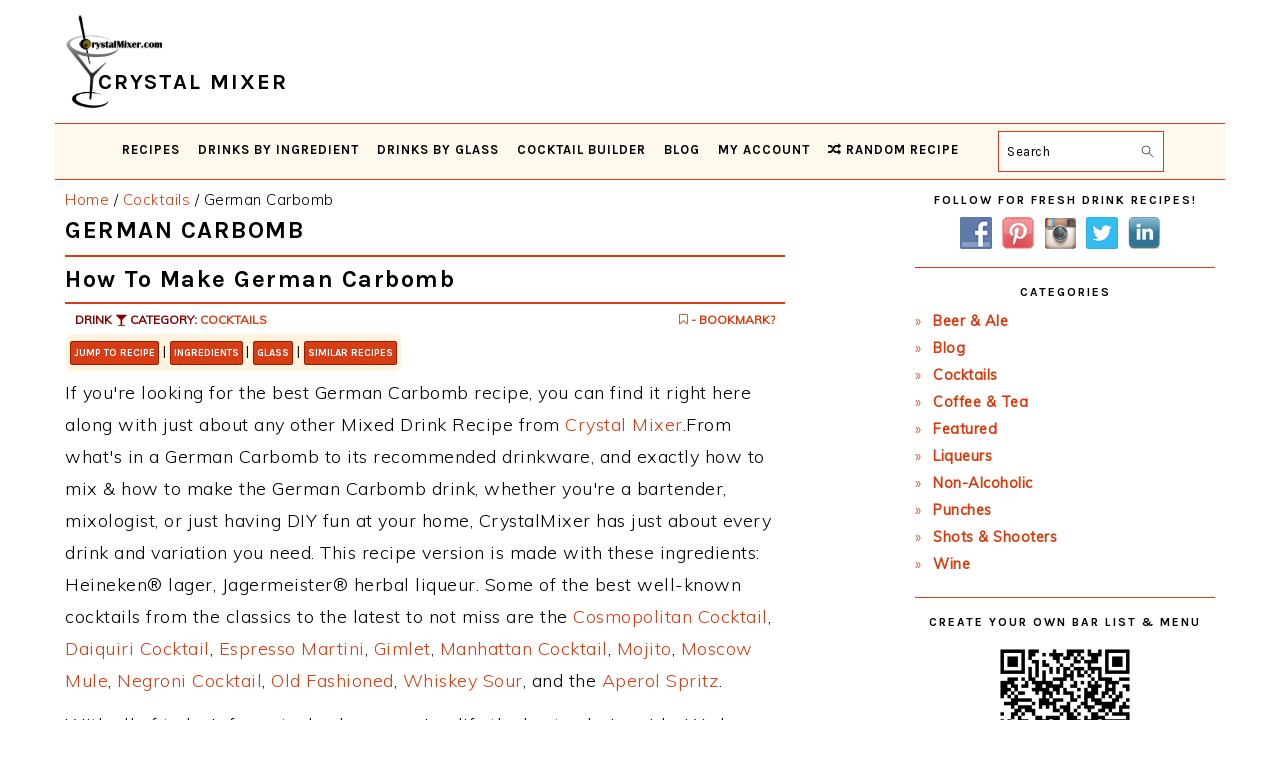

--- FILE ---
content_type: text/html; charset=UTF-8
request_url: https://www.crystalmixer.com/german-carbomb-recipe/
body_size: 17749
content:
<!DOCTYPE html>
<html lang="en-US">
<head>
<meta charset="UTF-8"/>
<meta name="viewport" content="width=device-width, initial-scale=1"/>
<meta name='robots' content='index, follow, max-image-preview:large, max-snippet:-1, max-video-preview:-1'/>
<!-- This site is optimized with the Yoast SEO plugin v26.8 - https://yoast.com/product/yoast-seo-wordpress/ -->
<title>German Carbomb Recipe | Crystal Mixer</title>
<link rel="canonical" href="https://www.crystalmixer.com/german-carbomb-recipe/"/>
<meta property="og:locale" content="en_US"/>
<meta property="og:type" content="article"/>
<meta property="og:title" content="German Carbomb Recipe | CrystalMixer.com"/>
<meta property="og:description" content="The Best German Carbomb Recipe. Learn how to make the German Carbomb drink."/>
<meta property="og:url" content="https://www.crystalmixer.com/german-carbomb-recipe/"/>
<meta property="og:site_name" content="Crystal Mixer"/>
<meta property="article:publisher" content="https://www.facebook.com/crystalmixeronline/"/>
<meta property="article:published_time" content="2020-12-08T11:25:17+00:00"/>
<meta property="og:image" content="https://www.crystalmixer.com/wp-content/uploads/2019/12/Logo_Larger.png"/>
<meta property="og:image:width" content="512"/>
<meta property="og:image:height" content="512"/>
<meta property="og:image:type" content="image/png"/>
<meta name="author" content="CrystalMixer"/>
<meta name="twitter:card" content="summary_large_image"/>
<meta name="twitter:creator" content="@CrystalMixer"/>
<meta name="twitter:site" content="@CrystalMixer"/>
<!-- / Yoast SEO plugin. -->
<link rel='dns-prefetch' href='//scripts.mediavine.com'/>
<link rel='dns-prefetch' href='//fonts.googleapis.com'/>
<style id='wp-img-auto-sizes-contain-inline-css' type='text/css'>img:is([sizes=auto i],[sizes^="auto," i]){contain-intrinsic-size:3000px 1500px}</style>
<!-- <link rel='stylesheet' id='iss-css' href='https://www.crystalmixer.com/wp-content/plugins/instant-search-suggest/assets/css/iss.css?ver=1552369758' type='text/css' media='all' /> -->
<!-- <link rel='stylesheet' id='sbi_styles-css' href='https://www.crystalmixer.com/wp-content/plugins/instagram-feed/css/sbi-styles.min.css?ver=6.10.0' type='text/css' media='all' /> -->
<!-- <link rel='stylesheet' id='foodie-pro-theme-css' href='https://www.crystalmixer.com/wp-content/themes/foodiepro-v442/style.css?ver=1768319931' type='text/css' media='all' /> -->
<link rel="stylesheet" type="text/css" href="//www.crystalmixer.com/wp-content/cache/wpfc-minified/9lg11gao/8bga2.css" media="all"/>
<style id='foodie-pro-theme-inline-css' type='text/css'>a,.entry-meta a,.post-info a,.post-meta a,.site-footer a,.entry-content a{color:#db3b0f}a:hover,.entry-meta a:hover,.post-info a:hover,.post-meta a:hover,.site-footer a:hover{color:#840000}.genesis-nav-menu{background:#fff8ed;font-family:"Karla","Helvetica Neue",sans-serif}.genesis-nav-menu>li>a:hover,.genesis-nav-menu>.current-menu-item>a{color:#c12e05}.button,button,.enews-widget input[type="submit"],a.more-link,.more-from-category a,.sidebar .button,.sidebar .more-from-category a{background:#db3b0f}.button,button,.enews-widget input[type="submit"],a.more-link,.more-from-category a{border-color:#db3b0f;color:#f7f7f7}.button:hover,button:hover,.enews-widget input[type="submit"]:hover,a.more-link:hover,.more-from-category a:hover{color:#db3b0f}body,.site-description,.sidebar .featured-content .entry-title{font-family:"Muli","Helvetica Neue",sans-serif;font-size:18px}h1,h2,h3,h4,h5,h6,.site-title,.entry-title,.widgettitle{font-family:"Karla","Helvetica Neue",sans-serif}.entry-title{font-family:"Karla","Helvetica Neue",sans-serif}.button,.button-secondary,button,input[type="button"],input[type="reset"],input[type="submit"],a.more-link,.more-from-category a{font-family:"Karla","Helvetica Neue",sans-serif}</style>
<style id='wp-block-library-inline-css' type='text/css'>:root{--wp-block-synced-color:#7a00df;--wp-block-synced-color--rgb:122 , 0 , 223;--wp-bound-block-color:var(--wp-block-synced-color);--wp-editor-canvas-background:#ddd;--wp-admin-theme-color:#007cba;--wp-admin-theme-color--rgb:0 , 124 , 186;--wp-admin-theme-color-darker-10:#006ba1;--wp-admin-theme-color-darker-10--rgb:0 , 107 , 160.5;--wp-admin-theme-color-darker-20:#005a87;--wp-admin-theme-color-darker-20--rgb:0 , 90 , 135;--wp-admin-border-width-focus:2px}@media (min-resolution:192dpi){:root{--wp-admin-border-width-focus:1.5px}}.wp-element-button{cursor:pointer}:root .has-very-light-gray-background-color{background-color:#eee}:root .has-very-dark-gray-background-color{background-color:#313131}:root .has-very-light-gray-color{color:#eee}:root .has-very-dark-gray-color{color:#313131}:root .has-vivid-green-cyan-to-vivid-cyan-blue-gradient-background{background:linear-gradient(135deg,#00d084,#0693e3)}:root .has-purple-crush-gradient-background{background:linear-gradient(135deg,#34e2e4,#4721fb 50%,#ab1dfe)}:root .has-hazy-dawn-gradient-background{background:linear-gradient(135deg,#faaca8,#dad0ec)}:root .has-subdued-olive-gradient-background{background:linear-gradient(135deg,#fafae1,#67a671)}:root .has-atomic-cream-gradient-background{background:linear-gradient(135deg,#fdd79a,#004a59)}:root .has-nightshade-gradient-background{background:linear-gradient(135deg,#330968,#31cdcf)}:root .has-midnight-gradient-background{background:linear-gradient(135deg,#020381,#2874fc)}:root{--wp--preset--font-size--normal:16px;--wp--preset--font-size--huge:42px}.has-regular-font-size{font-size:1em}.has-larger-font-size{font-size:2.625em}.has-normal-font-size{font-size:var(--wp--preset--font-size--normal)}.has-huge-font-size{font-size:var(--wp--preset--font-size--huge)}.has-text-align-center{text-align:center}.has-text-align-left{text-align:left}.has-text-align-right{text-align:right}.has-fit-text{white-space:nowrap!important}#end-resizable-editor-section{display:none}.aligncenter{clear:both}.items-justified-left{justify-content:flex-start}.items-justified-center{justify-content:center}.items-justified-right{justify-content:flex-end}.items-justified-space-between{justify-content:space-between}.screen-reader-text{border:0;clip-path:inset(50%);height:1px;margin:-1px;overflow:hidden;padding:0;position:absolute;width:1px;word-wrap:normal!important}.screen-reader-text:focus{background-color:#ddd;clip-path:none;color:#444;display:block;font-size:1em;height:auto;left:5px;line-height:normal;padding:15px 23px 14px;text-decoration:none;top:5px;width:auto;z-index:100000}html :where(.has-border-color){border-style:solid}html :where([style*=border-top-color]){border-top-style:solid}html :where([style*=border-right-color]){border-right-style:solid}html :where([style*=border-bottom-color]){border-bottom-style:solid}html :where([style*=border-left-color]){border-left-style:solid}html :where([style*=border-width]){border-style:solid}html :where([style*=border-top-width]){border-top-style:solid}html :where([style*=border-right-width]){border-right-style:solid}html :where([style*=border-bottom-width]){border-bottom-style:solid}html :where([style*=border-left-width]){border-left-style:solid}html :where(img[class*=wp-image-]){height:auto;max-width:100%}:where(figure){margin:0 0 1em}html :where(.is-position-sticky){--wp-admin--admin-bar--position-offset:var(--wp-admin--admin-bar--height,0)}@media screen and (max-width:600px){html :where(.is-position-sticky){--wp-admin--admin-bar--position-offset:0}}</style><style id='global-styles-inline-css' type='text/css'>
:root{--wp--preset--aspect-ratio--square: 1;--wp--preset--aspect-ratio--4-3: 4/3;--wp--preset--aspect-ratio--3-4: 3/4;--wp--preset--aspect-ratio--3-2: 3/2;--wp--preset--aspect-ratio--2-3: 2/3;--wp--preset--aspect-ratio--16-9: 16/9;--wp--preset--aspect-ratio--9-16: 9/16;--wp--preset--color--black: #000000;--wp--preset--color--cyan-bluish-gray: #abb8c3;--wp--preset--color--white: #ffffff;--wp--preset--color--pale-pink: #f78da7;--wp--preset--color--vivid-red: #cf2e2e;--wp--preset--color--luminous-vivid-orange: #ff6900;--wp--preset--color--luminous-vivid-amber: #fcb900;--wp--preset--color--light-green-cyan: #7bdcb5;--wp--preset--color--vivid-green-cyan: #00d084;--wp--preset--color--pale-cyan-blue: #8ed1fc;--wp--preset--color--vivid-cyan-blue: #0693e3;--wp--preset--color--vivid-purple: #9b51e0;--wp--preset--gradient--vivid-cyan-blue-to-vivid-purple: linear-gradient(135deg,rgb(6,147,227) 0%,rgb(155,81,224) 100%);--wp--preset--gradient--light-green-cyan-to-vivid-green-cyan: linear-gradient(135deg,rgb(122,220,180) 0%,rgb(0,208,130) 100%);--wp--preset--gradient--luminous-vivid-amber-to-luminous-vivid-orange: linear-gradient(135deg,rgb(252,185,0) 0%,rgb(255,105,0) 100%);--wp--preset--gradient--luminous-vivid-orange-to-vivid-red: linear-gradient(135deg,rgb(255,105,0) 0%,rgb(207,46,46) 100%);--wp--preset--gradient--very-light-gray-to-cyan-bluish-gray: linear-gradient(135deg,rgb(238,238,238) 0%,rgb(169,184,195) 100%);--wp--preset--gradient--cool-to-warm-spectrum: linear-gradient(135deg,rgb(74,234,220) 0%,rgb(151,120,209) 20%,rgb(207,42,186) 40%,rgb(238,44,130) 60%,rgb(251,105,98) 80%,rgb(254,248,76) 100%);--wp--preset--gradient--blush-light-purple: linear-gradient(135deg,rgb(255,206,236) 0%,rgb(152,150,240) 100%);--wp--preset--gradient--blush-bordeaux: linear-gradient(135deg,rgb(254,205,165) 0%,rgb(254,45,45) 50%,rgb(107,0,62) 100%);--wp--preset--gradient--luminous-dusk: linear-gradient(135deg,rgb(255,203,112) 0%,rgb(199,81,192) 50%,rgb(65,88,208) 100%);--wp--preset--gradient--pale-ocean: linear-gradient(135deg,rgb(255,245,203) 0%,rgb(182,227,212) 50%,rgb(51,167,181) 100%);--wp--preset--gradient--electric-grass: linear-gradient(135deg,rgb(202,248,128) 0%,rgb(113,206,126) 100%);--wp--preset--gradient--midnight: linear-gradient(135deg,rgb(2,3,129) 0%,rgb(40,116,252) 100%);--wp--preset--font-size--small: 13px;--wp--preset--font-size--medium: 20px;--wp--preset--font-size--large: 36px;--wp--preset--font-size--x-large: 42px;--wp--preset--spacing--20: 0.44rem;--wp--preset--spacing--30: 0.67rem;--wp--preset--spacing--40: 1rem;--wp--preset--spacing--50: 1.5rem;--wp--preset--spacing--60: 2.25rem;--wp--preset--spacing--70: 3.38rem;--wp--preset--spacing--80: 5.06rem;--wp--preset--shadow--natural: 6px 6px 9px rgba(0, 0, 0, 0.2);--wp--preset--shadow--deep: 12px 12px 50px rgba(0, 0, 0, 0.4);--wp--preset--shadow--sharp: 6px 6px 0px rgba(0, 0, 0, 0.2);--wp--preset--shadow--outlined: 6px 6px 0px -3px rgb(255, 255, 255), 6px 6px rgb(0, 0, 0);--wp--preset--shadow--crisp: 6px 6px 0px rgb(0, 0, 0);}:where(.is-layout-flex){gap: 0.5em;}:where(.is-layout-grid){gap: 0.5em;}body .is-layout-flex{display: flex;}.is-layout-flex{flex-wrap: wrap;align-items: center;}.is-layout-flex > :is(*, div){margin: 0;}body .is-layout-grid{display: grid;}.is-layout-grid > :is(*, div){margin: 0;}:where(.wp-block-columns.is-layout-flex){gap: 2em;}:where(.wp-block-columns.is-layout-grid){gap: 2em;}:where(.wp-block-post-template.is-layout-flex){gap: 1.25em;}:where(.wp-block-post-template.is-layout-grid){gap: 1.25em;}.has-black-color{color: var(--wp--preset--color--black) !important;}.has-cyan-bluish-gray-color{color: var(--wp--preset--color--cyan-bluish-gray) !important;}.has-white-color{color: var(--wp--preset--color--white) !important;}.has-pale-pink-color{color: var(--wp--preset--color--pale-pink) !important;}.has-vivid-red-color{color: var(--wp--preset--color--vivid-red) !important;}.has-luminous-vivid-orange-color{color: var(--wp--preset--color--luminous-vivid-orange) !important;}.has-luminous-vivid-amber-color{color: var(--wp--preset--color--luminous-vivid-amber) !important;}.has-light-green-cyan-color{color: var(--wp--preset--color--light-green-cyan) !important;}.has-vivid-green-cyan-color{color: var(--wp--preset--color--vivid-green-cyan) !important;}.has-pale-cyan-blue-color{color: var(--wp--preset--color--pale-cyan-blue) !important;}.has-vivid-cyan-blue-color{color: var(--wp--preset--color--vivid-cyan-blue) !important;}.has-vivid-purple-color{color: var(--wp--preset--color--vivid-purple) !important;}.has-black-background-color{background-color: var(--wp--preset--color--black) !important;}.has-cyan-bluish-gray-background-color{background-color: var(--wp--preset--color--cyan-bluish-gray) !important;}.has-white-background-color{background-color: var(--wp--preset--color--white) !important;}.has-pale-pink-background-color{background-color: var(--wp--preset--color--pale-pink) !important;}.has-vivid-red-background-color{background-color: var(--wp--preset--color--vivid-red) !important;}.has-luminous-vivid-orange-background-color{background-color: var(--wp--preset--color--luminous-vivid-orange) !important;}.has-luminous-vivid-amber-background-color{background-color: var(--wp--preset--color--luminous-vivid-amber) !important;}.has-light-green-cyan-background-color{background-color: var(--wp--preset--color--light-green-cyan) !important;}.has-vivid-green-cyan-background-color{background-color: var(--wp--preset--color--vivid-green-cyan) !important;}.has-pale-cyan-blue-background-color{background-color: var(--wp--preset--color--pale-cyan-blue) !important;}.has-vivid-cyan-blue-background-color{background-color: var(--wp--preset--color--vivid-cyan-blue) !important;}.has-vivid-purple-background-color{background-color: var(--wp--preset--color--vivid-purple) !important;}.has-black-border-color{border-color: var(--wp--preset--color--black) !important;}.has-cyan-bluish-gray-border-color{border-color: var(--wp--preset--color--cyan-bluish-gray) !important;}.has-white-border-color{border-color: var(--wp--preset--color--white) !important;}.has-pale-pink-border-color{border-color: var(--wp--preset--color--pale-pink) !important;}.has-vivid-red-border-color{border-color: var(--wp--preset--color--vivid-red) !important;}.has-luminous-vivid-orange-border-color{border-color: var(--wp--preset--color--luminous-vivid-orange) !important;}.has-luminous-vivid-amber-border-color{border-color: var(--wp--preset--color--luminous-vivid-amber) !important;}.has-light-green-cyan-border-color{border-color: var(--wp--preset--color--light-green-cyan) !important;}.has-vivid-green-cyan-border-color{border-color: var(--wp--preset--color--vivid-green-cyan) !important;}.has-pale-cyan-blue-border-color{border-color: var(--wp--preset--color--pale-cyan-blue) !important;}.has-vivid-cyan-blue-border-color{border-color: var(--wp--preset--color--vivid-cyan-blue) !important;}.has-vivid-purple-border-color{border-color: var(--wp--preset--color--vivid-purple) !important;}.has-vivid-cyan-blue-to-vivid-purple-gradient-background{background: var(--wp--preset--gradient--vivid-cyan-blue-to-vivid-purple) !important;}.has-light-green-cyan-to-vivid-green-cyan-gradient-background{background: var(--wp--preset--gradient--light-green-cyan-to-vivid-green-cyan) !important;}.has-luminous-vivid-amber-to-luminous-vivid-orange-gradient-background{background: var(--wp--preset--gradient--luminous-vivid-amber-to-luminous-vivid-orange) !important;}.has-luminous-vivid-orange-to-vivid-red-gradient-background{background: var(--wp--preset--gradient--luminous-vivid-orange-to-vivid-red) !important;}.has-very-light-gray-to-cyan-bluish-gray-gradient-background{background: var(--wp--preset--gradient--very-light-gray-to-cyan-bluish-gray) !important;}.has-cool-to-warm-spectrum-gradient-background{background: var(--wp--preset--gradient--cool-to-warm-spectrum) !important;}.has-blush-light-purple-gradient-background{background: var(--wp--preset--gradient--blush-light-purple) !important;}.has-blush-bordeaux-gradient-background{background: var(--wp--preset--gradient--blush-bordeaux) !important;}.has-luminous-dusk-gradient-background{background: var(--wp--preset--gradient--luminous-dusk) !important;}.has-pale-ocean-gradient-background{background: var(--wp--preset--gradient--pale-ocean) !important;}.has-electric-grass-gradient-background{background: var(--wp--preset--gradient--electric-grass) !important;}.has-midnight-gradient-background{background: var(--wp--preset--gradient--midnight) !important;}.has-small-font-size{font-size: var(--wp--preset--font-size--small) !important;}.has-medium-font-size{font-size: var(--wp--preset--font-size--medium) !important;}.has-large-font-size{font-size: var(--wp--preset--font-size--large) !important;}.has-x-large-font-size{font-size: var(--wp--preset--font-size--x-large) !important;}
/*# sourceURL=global-styles-inline-css */
</style>
<style id='classic-theme-styles-inline-css' type='text/css'>
/*! This file is auto-generated */
.wp-block-button__link{color:#fff;background-color:#32373c;border-radius:9999px;box-shadow:none;text-decoration:none;padding:calc(.667em + 2px) calc(1.333em + 2px);font-size:1.125em}.wp-block-file__button{background:#32373c;color:#fff;text-decoration:none}
/*# sourceURL=/wp-includes/css/classic-themes.min.css */
</style>
<!-- <link rel='stylesheet' id='amazon_css-css' href='https://www.crystalmixer.com/wp-content/plugins/amazon-ads/amazon_ads.css?ver=6.9' type='text/css' media='all' /> -->
<!-- <link rel='stylesheet' id='categories-images-styles-css' href='https://www.crystalmixer.com/wp-content/plugins/categories-images/assets/css/zci-styles.css?ver=3.3.1' type='text/css' media='all' /> -->
<!-- <link rel='stylesheet' id='contact-form-7-css' href='https://www.crystalmixer.com/wp-content/plugins/contact-form-7/includes/css/styles.css?ver=6.1.4' type='text/css' media='all' /> -->
<!-- <link rel='stylesheet' id='drink_css-css' href='https://www.crystalmixer.com/wp-content/plugins/drinkdisplay/crystalmixer.css?ver=6.9' type='text/css' media='all' /> -->
<!-- <link rel='stylesheet' id='font-awesome-css' href='https://www.crystalmixer.com/wp-content/plugins/smooth-scroll-up/css/font-awesome.min.css?ver=4.6.3' type='text/css' media='all' /> -->
<!-- <link rel='stylesheet' id='scrollup-css-css' href='https://www.crystalmixer.com/wp-content/plugins/smooth-scroll-up/css/scrollup.css?ver=6.9' type='text/css' media='all' /> -->
<!-- <link rel='stylesheet' id='social-widget-css' href='https://www.crystalmixer.com/wp-content/plugins/social-media-widget/social_widget.css?ver=6.9' type='text/css' media='all' /> -->
<!-- <link rel='stylesheet' id='wpsl-styles-css' href='https://www.crystalmixer.com/wp-content/plugins/wp-store-locator/css/styles.min.css?ver=2.2.261' type='text/css' media='all' /> -->
<link rel="stylesheet" type="text/css" href="//www.crystalmixer.com/wp-content/cache/wpfc-minified/qa97r1ic/8bga2.css" media="all"/>
<link rel='stylesheet' id='google-fonts-css' href='//fonts.googleapis.com/css?family=Muli%3Aregular%2Citalic%2C300%2C300italic%7CKarla%3Aregular%2Citalic%2C700%2C700italic%26subset%3Dlatin%2C&#038;ver=4.4.1' type='text/css' media='all'/>
<!-- <link rel='stylesheet' id='jquery-lazyloadxt-spinner-css-css' href='//www.crystalmixer.com/wp-content/plugins/a3-lazy-load/assets/css/jquery.lazyloadxt.spinner.css?ver=6.9' type='text/css' media='all' /> -->
<!-- <link rel='stylesheet' id='a3a3_lazy_load-css' href='//www.crystalmixer.com/wp-content/uploads/sass/a3_lazy_load.min.css?ver=1685388407' type='text/css' media='all' /> -->
<!-- <link rel='stylesheet' id='wpb-css' href='https://www.crystalmixer.com/wp-content/plugins/wp-bookmarks/css/wpb-bookmarks.css?ver=6.9' type='text/css' media='all' /> -->
<!-- <link rel='stylesheet' id='wpb-fontawesome-css' href='https://www.crystalmixer.com/wp-content/plugins/wp-bookmarks/css/font-awesome.min.css?ver=6.9' type='text/css' media='all' /> -->
<!-- <link rel='stylesheet' id='wpb_iconfont-css' href='https://www.crystalmixer.com/wp-content/plugins/wp-bookmarks/css/wpb-iconfont.css?ver=6.9' type='text/css' media='all' /> -->
<!-- <link rel='stylesheet' id='wpb_list-css' href='https://www.crystalmixer.com/wp-content/plugins/wp-bookmarks/css/wpb-collections.css?ver=6.9' type='text/css' media='all' /> -->
<!-- <link rel='stylesheet' id='wpb_chosen-css' href='https://www.crystalmixer.com/wp-content/plugins/wp-bookmarks/css/wpb-chosen.css?ver=6.9' type='text/css' media='all' /> -->
<link rel="stylesheet" type="text/css" href="//www.crystalmixer.com/wp-content/cache/wpfc-minified/k1mff9sp/8bga4.css" media="all"/>
<script src='//www.crystalmixer.com/wp-content/cache/wpfc-minified/qt5s8d9e/8bga2.js' type="text/javascript"></script>
<!-- <script type="text/javascript" src="https://www.crystalmixer.com/wp-includes/js/jquery/jquery.min.js?ver=3.7.1" id="jquery-core-js"></script> -->
<!-- <script type="text/javascript" src="https://www.crystalmixer.com/wp-includes/js/jquery/jquery-migrate.min.js?ver=3.4.1" id="jquery-migrate-js"></script> -->
<script type="text/javascript" async="async" fetchpriority="high" data-noptimize="1" data-cfasync="false" src="https://scripts.mediavine.com/tags/crystal-mixer.js?ver=6.9" id="mv-script-wrapper-js"></script>
<script src='//www.crystalmixer.com/wp-content/cache/wpfc-minified/mcokvis8/8bga2.js' type="text/javascript"></script>
<!-- <script type="text/javascript" src="https://www.crystalmixer.com/wp-content/plugins/wp-bookmarks/scripts/wpb-chosen.js?ver=6.9" id="wpb_chosen-js"></script> -->
<!-- <script type="text/javascript" src="https://www.crystalmixer.com/wp-content/plugins/wp-bookmarks/scripts/wp_sharebutton.js?ver=6.9" id="wps-js"></script> -->
<!-- <script type="text/javascript" src="https://www.crystalmixer.com/wp-content/plugins/wp-bookmarks/scripts/wpb-bookmarks.js?ver=6.9" id="wpb-js"></script> -->
<!-- <script type="text/javascript" src="https://www.crystalmixer.com/wp-content/plugins/wp-bookmarks/scripts/isotope.pkgd.min.js?ver=6.9" id="wpb_isotope-js"></script> -->
<meta content="The best German Carbomb recipe. Learn how to make the German Carbomb drink below." name="description" property="og:description"/><link rel="canonical" href="https://www.crystalmixer.com/german-carbomb-recipe/">
<meta name="viewport" content="width=device-width,minimum-scale=1,initial-scale=1"><meta name="author" property="og:author" content="CrystalMixer.com"/>
<script type="application/ld+json">
{
"@context": "https://schema.org/",
"@type": "Recipe",
"name": "German Carbomb Recipe",
"author": {
"@type": "Person",
"name": "Crystal Mixer"
},
"description": "How to Make German Carbomb: Recipe from CrystalMixer",
"aggregateRating": {
"@type": "AggregateRating",
"ratingValue": "4.23",
"reviewCount": "18"
},
"prepTime": "PT04M0S",
"cookTime": "PT02M0S",
"recipeYield": "1",
"image": "https://www.crystalmixer.com/wp-content/uploads/2019/12/Logo.png",
"recipeCategory": ["Cocktails - Cocktails"],
"recipeCuisine": ["American"],
"nutrition": {
"@type": "NutritionInformation",
"calories": "154"
},
"recipeIngredient": ["12 oz Heineken&reg; lager", "1 1\/2 oz Jagermeister&reg; herbal liqueur"],
"recipeInstructions": [ "Pour Heineken into a 16 oz. glass or mug, drop in shot of Jager, drink quickly." ],
"video":{"@type":"VideoObject","name":"German Carbomb Recipe","description":"This German Carbomb Recipe is perfect for any bartender or party / occasion.","thumbnailUrl":["https://www.crystalmixer.com/wp-content/uploads/2019/12/Logo_Larger.png","https://www.crystalmixer.com/wp-content/uploads/2019/12/Logo_Largest.png"],"contentUrl":"https://www.crystalmixer.com/wp-content/uploads/2020/05/IMG_2172-1.mov","embedUrl":"https://www.crystalmixer.com/wp-content/uploads/2020/05/IMG_2172-1.mov","uploadDate":"2020-12-08T03:25:17-08:00"},
"keywords": ["drink, Cocktails, recipe, juice, alcohol, garnish, bartender, bar, mixologist"]
}
</script>
<script type="application/ld+json">
{
"@context": "https://schema.org",
"@type": "FAQPage",
"mainEntity": [{
"@type": "Question",
"name": "What ingredients do I need to make the German Carbomb Recipe?",
"acceptedAnswer": {
"@type": "Answer",
"text": "This German Carbomb cocktail recipe is made with: Heineken&reg; lager, Jagermeister&reg; herbal liqueur."
}
}, {
"@type": "Question",
"name": "How long does it take to mix the German Carbomb?",
"acceptedAnswer": {
"@type": "Answer",
"text": "German Carbomb only has a few ingredients, as with any other cocktail recipe, so it's pretty quick and easy to make and mix."
}
}, {
"@type": "Question",
"name": "Is German Carbomb a great cocktail?",
"acceptedAnswer": {
"@type": "Answer",
"text": "German Carbomb is a team's favorite. This is one of the best variations of this drink, it's a cocktail that's a favorite of 40 other cocktail lovers. Be sure to check out the other variations as well."
}
}]
}
</script>
<script type="application/ld+json">
{
"@context": "http://schema.org",
"@type": "WebSite",
"name" : "Crystal Mixer",
"alternateName" : "Crystal Mixer Recipes",
"url": "https://www.crystalmixer.com/",
"potentialAction": {
"@type": "SearchAction",
"target": "https://www.crystalmixer.com/?s={search_term_string}",
"query-input": "required name=search_term_string"
}
}
</script><meta content="https://www.crystalmixer.com/wp-content/uploads/2019/02/cocktails.png" property="og:image"/><meta name="generator" content="WordPress 6.9"/>
<link rel='shortlink' href='https://www.crystalmixer.com/?p=9731'/>
<link rel='preconnect' href='//www.googletagmanager.com'/>		<script type="text/javascript">var wpb_ajax_url='https://www.crystalmixer.com/wp-admin/admin-ajax.php';</script>
<!-- Global site tag (gtag.js) - Google Analytics -->
<script async src="https://www.googletagmanager.com/gtag/js?id=G-L6739Q71SZ"></script>
<script>window.dataLayer=window.dataLayer||[];function gtag(){dataLayer.push(arguments);}gtag('js',new Date());gtag('config','G-L6739Q71SZ');gtag('config','UA-15777624-7');</script>
<meta name="google-site-verification" content="RXgCr9UKmpBHj1YPMiGOf1mT9SEnEpmKx9PUKv9ydbU"/>
<script type="text/javascript">(function(c,l,a,r,i,t,y){c[a]=c[a]||function(){(c[a].q=c[a].q||[]).push(arguments)};t=l.createElement(r);t.async=1;t.src="https://www.clarity.ms/tag/"+i;y=l.getElementsByTagName(r)[0];y.parentNode.insertBefore(t,y);})(window,document,"clarity","script","ay4r4gvs56");</script>
<link rel="manifest" href="/manifest.json">
<meta name="p:domain_verify" content="70834dafa250f7c991af03c60fef80cd"/>
<!-- Pinterest Tag -->
<script>!function(e){if(!window.pintrk){window.pintrk=function(){window.pintrk.queue.push(Array.prototype.slice.call(arguments))};var
n=window.pintrk;n.queue=[],n.version="3.0";var
t=document.createElement("script");t.async=!0,t.src=e;var
r=document.getElementsByTagName("script")[0];r.parentNode.insertBefore(t,r)}}("https://s.pinimg.com/ct/core.js");pintrk('load','2614234388496',{em:'<user_email_address>'});pintrk('page');</script>
<noscript>
<img height="1" width="1" style="display:none;" alt="" src="https://ct.pinterest.com/v3/?event=init&tid=2614234388496&pd[em]=<hashed_email_address>&noscript=1"/>
</noscript>
<!-- end Pinterest Tag -->
<meta http-equiv="Content-Security-Policy" content="block-all-mixed-content"><link rel="icon" href="https://www.crystalmixer.com/wp-content/uploads/2019/02/cropped-Martini_Straw-32x32.png" sizes="32x32"/>
<link rel="icon" href="https://www.crystalmixer.com/wp-content/uploads/2019/02/cropped-Martini_Straw-192x192.png" sizes="192x192"/>
<link rel="apple-touch-icon" href="https://www.crystalmixer.com/wp-content/uploads/2019/02/cropped-Martini_Straw-180x180.png"/>
<meta name="msapplication-TileImage" content="https://www.crystalmixer.com/wp-content/uploads/2019/02/cropped-Martini_Straw-270x270.png"/>
<style id="ur-dynamic-colors">:root {
--ur-primary-color: #475bb2;
--ur-primary-dark: #4052a0;
--ur-primary-light: #ffffff;
--ur-button-text-normal-color: #FFFFFF;
--ur-button-text-hover-color: #FFFFFF;
--ur-button-background-normal-color: #475bb2;
--ur-button-background-hover-color: #38488e;
}</style>		<style type="text/css" id="wp-custom-css">
td,
th {
padding: 4px;
}
hr {
background: transparent;
border: 0;
border-top: 2px solid #d73c14;
color: #fff;
margin-bottom: 8px;
}
h1,h2,h3,h4,h5,h6 {
margin: 8px 0px;
letter-spacing: 1.5px;
line-height: 1.1;
}
h1 {
font-size: 24px;
}
h2 {
font-size: 1.325em;
}
h6 {
margin: 7px 0 10px;
}
.site-header .wrap {
padding: 4px 4px 0px 4px;
}
.title-area {
width: 360px;
}
.site-title {
font-size: 22px;
font-weight: 600;
letter-spacing: 2px;
line-height: 0.8;
margin: 8px 0;
text-transform: uppercase;
}
.site-title img {
display: inline-block;
max-height: 14vh;
}
.site-title-span {
position: relative;
/*
top: -40px;
left: -90px;
*/
top: -24px;
left: -72px;
}
.site-description {
color: #aaa;
font-size: 11px;
}
/*
.content {
width: 740px;
}
*/
.single .content a, 
aside a, 
.footer-widgets a, 
.site-footer a {
text-decoration: none; /* was accessibility */
}
a:hover, a:focus {
opacity: 0.9;
}
.genesis-nav-menu {
font-weight: 600;
border-bottom: 1px solid #d73c14;
border-top: 1px solid #d73c14;
letter-spacing: 1px;
/* line-height: 1; */
}
.genesis-nav-menu .menu-item {
font-size: 13px;
}
.genesis-nav-menu a {
padding: 2px 6px;
min-height: 30px;
}
.genesis-nav-menu .sub-menu {
border-bottom: 4px solid #90280d;
}
.genesis-nav-menu .sub-menu a:hover,
.genesis-nav-menu .sub-menu a:focus,
.genesis-nav-menu .sub-menu .current-menu-item > a:hover,
.genesis-nav-menu .sub-menu .current-menu-item > a:focus {
background: #d73c14;
}
.nav-secondary {
margin: 0 0 8px;
}
.site-inner {
padding: 4px 10px;
}
.breadcrumb {
font-size: 15px;
margin-bottom: 4px;
margin-top: 2px;
}
.sidebar .widget {
border-bottom: 1px solid #d73c14;
margin-bottom: 18px;
padding-bottom: 18px;
}
.sidebar ul li:before {
content: "\00BB \0020";
padding-right: 7px;
}
a.entry-title-link {
color:#db3b0f;
}
.site-footer{
background-color: #f8ebd8;
color: #d73c15;
padding: 16px 0;
}
.sidebar li {
color: #d73c14;
margin-bottom: 2px;
}
.more-link {
float: right;
margin: 16px 0;
}
.more-link-single {
float: left;
}
.widgettitle{
margin: 10px 0;
}
.archive-pagination {
clear: both;
font-size: 13px;
margin: 20px 0;
}
ul.page-numbers li span.current{
background:#FF0000;
}
.pagination-omission {
border: 0 !important;
}
.pagination-omission:hover{
border: 0 !important;
background:#FFF !important;
color: #d73c14 !important;
}
.archive-pagination li {
display: inline-block;
padding: 6px 12px;
border: 1px solid #d73c14;
border-radius: 2px;
color: #d73c14;
margin-top: 4px;
}
.archive-pagination li:hover {
background:#d73c14;
border: 1px solid #d73c14;
border-radius: 2px;
color: #FFF;
}
li.pagination-next,
li.pagination-previous {
}
.archive-pagination a {
color: #d73c14;
letter-spacing: 1px;
text-decoration: none;
text-transform: uppercase;
}
ul.page-numbers li span.current,
.archive-pagination a:hover,
.archive-pagination li:hover a,
.archive-pagination a:focus,
.archive-pagination li.active, .archive-pagination li.active a {
background:#d73c14;
color: #FFF;
}
/* start media */
@media only screen and (max-width: 1023px){
.site-header .widget-area{
float: none;
margin: 0 auto;
text-align: center;
text-align: -webkit-center;
}
.archive-description, .author-box, .entry, .entry-comments, .entry-footer .entry-meta, .sidebar .widget, .site-header, .comment-respond {
padding: 8px 0;
}
}
@media only screen and (max-width: 940px) {
.menu-toggle {
border-bottom: 1px solid #d73c14;
border-top: 1px solid #d73c14;
}
.menu-toggle {
min-height: 36px;
}
.menu-toggle span {
top: 16px;
}
.menu-toggle span:after {
background: #d73c14;
}
.sub-menu-toggle {
color: #999;
font-size: 16px;
padding: 2px 32px;
}
.genesis-nav-menu .sub-menu a {
padding: 10px 24px;
}
.genesis-nav-menu .sub-menu a:hover,
.genesis-nav-menu .sub-menu a:focus {
background: #d73c14;
}
.genesis-nav-menu .search-form {
border: 1px solid #d73c14;
margin-top: 6px;
}
}
/* end media */
.archive-description {
padding: 10px 0;
}
article h2 {
line-height: 1.2;
}
.entry {
margin-bottom: 14px;
}
.entry-header {
margin: 0 0 12px;
}
.entry-title {
margin: 0 0 12px;
}
.entry-content ol,
.entry-content p,
.entry-content ul,
.quote-caption {
margin-bottom: 12px;
}
.entry-content ol ol,
.entry-content ul ul,
.entry-content .wp-caption p {
margin-bottom: 20px;
}
.entry-meta {
font-size: 11px;
}
.entry-meta a {
color: #aaa;
text-decoration: none;
}
.entry-comments .comment-author {
margin: 0;
}
.entry-footer .entry-meta {
border-top: 1px solid #ffdfb4;
padding: 0;
}
h2, h3, h4 {
text-transform: none;
}
.button,
.button-secondary,
a.more-link,
button,
input[type="button"],
input[type="reset"],
input[type="submit"],
.more-from-category a,
.sidebar .button,
.sidebar .more-from-category a {
font-size: 11px;
}
.search-form {
border: 1px solid #d73c14;
padding: 8px;
}
.wp-caption-text {
font-size: 11px;
}
.widgettitle {
font-size: 12px;
}
.sidebar .featured-content .entry-title {
font-size: 13px;
}
/*
.site-header .wrap {
padding: 17px 0;
}
.before-header .enews-widget .widgettitle,
.content .enews-widget .widgettitle {
font-size: 17px;
}
*/
.simple-grid .entry-title {
font-size: 11px;
letter-spacing: 1.5px;
}
.one-half .entry-title {
font-size: 17px;
}
.one-third .entry-title {
font-size: 13px;
}
.footer-widgets {
background: #fff8ed;
padding: 0 0 20px;
box-shadow: 0 1px 2px rgb(0 0 0 / 30%), 0 0 40px rgb(0 0 0 / 10%) inset;
}
.site-footer {
color: #aaa;
font-size: 9px;
text-transform: uppercase;
}
.site-footer a {
color: #aaa;
text-decoration: none;
}
.grecaptcha-badge{
visibility: collapse !important; 
}
/*Mediavine Mobile CSS */
@media only screen and (min-width: 425px) {
body.mediavine-video__has-sticky #scrollUp {
bottom: 330px !important;
}
}
@media only screen and (max-width: 359px) {
.site-inner {
padding-left: 10px !important;
padding-right: 10px !important;
}
}
body.adhesion #scrollUp {
bottom: 120px !important;
}
/* Mediavine CSS */
.quick_nav {
z-index: 12;
}
/*End Mediavine CSS */		</style>
<!-- <link rel='stylesheet' id='dashicons-css' href='https://www.crystalmixer.com/wp-includes/css/dashicons.min.css?ver=6.9' type='text/css' media='all' /> -->
<!-- <link rel='stylesheet' id='thickbox-css' href='https://www.crystalmixer.com/wp-includes/js/thickbox/thickbox.css?ver=6.9' type='text/css' media='all' /> -->
<link rel="stylesheet" type="text/css" href="//www.crystalmixer.com/wp-content/cache/wpfc-minified/dflpve2v/8bga4.css" media="all"/>
</head>
<body class="wp-singular post-template-default single single-post postid-9731 single-format-standard wp-theme-genesis wp-child-theme-foodiepro-v442 user-registration-page ur-settings-sidebar-show custom-header header-image content-sidebar genesis-breadcrumbs-visible genesis-footer-widgets-visible foodie-pro"><div class="site-container"><ul class="genesis-skip-link"><li><a href="#genesis-nav-primary" class="screen-reader-shortcut"> Skip to primary navigation</a></li><li><a href="#genesis-content" class="screen-reader-shortcut"> Skip to main content</a></li><li><a href="#genesis-sidebar-primary" class="screen-reader-shortcut"> Skip to primary sidebar</a></li><li><a href="#genesis-footer-widgets" class="screen-reader-shortcut"> Skip to footer</a></li></ul><header class="site-header"><div class="wrap"><div class="title-area"><div class="site-title"><a href="https://www.crystalmixer.com/" title="Crystal Mixer"><img src="https://www.crystalmixer.com/wp-content/uploads/2019/02/Logo_Smaller.png" title="Crystal Mixer" alt="Crystal Mixer" data-pin-nopin="true"/><span class="site-title-span">Crystal Mixer</span></a></div></div><div class="widget-area header-widget-area"></div></div></header><nav class="nav-primary" aria-label="Main" id="genesis-nav-primary"><div class="wrap"><ul id="menu-main" class="menu genesis-nav-menu menu-primary"><li id="menu-item-17895" class="menu-item menu-item-type-custom menu-item-object-custom menu-item-has-children menu-item-17895"><a href="#"><span>Recipes</span></a>
<ul class="sub-menu">
<li id="menu-item-17900" class="menu-item menu-item-type-post_type menu-item-object-page menu-item-17900"><a href="https://www.crystalmixer.com/drinks-by-letter/"><span>25,000+ List of Top Drinks By Letter</span></a></li>
<li id="menu-item-43" class="menu-item menu-item-type-taxonomy menu-item-object-category current-post-ancestor current-menu-parent current-post-parent menu-item-43"><a href="https://www.crystalmixer.com/cocktails/"><span>Cocktails</span></a></li>
<li id="menu-item-47" class="menu-item menu-item-type-taxonomy menu-item-object-category menu-item-47"><a href="https://www.crystalmixer.com/shots-shooters/"><span>Shots &amp; Shooters</span></a></li>
<li id="menu-item-3426" class="menu-item menu-item-type-taxonomy menu-item-object-category menu-item-3426"><a href="https://www.crystalmixer.com/liqueurs/"><span>Liqueurs</span></a></li>
<li id="menu-item-4157" class="menu-item menu-item-type-taxonomy menu-item-object-category menu-item-4157"><a href="https://www.crystalmixer.com/beer-ale/"><span>Beer &amp; Ale</span></a></li>
<li id="menu-item-4234" class="menu-item menu-item-type-taxonomy menu-item-object-category menu-item-4234"><a href="https://www.crystalmixer.com/punches/"><span>Punches</span></a></li>
<li id="menu-item-4678" class="menu-item menu-item-type-taxonomy menu-item-object-category menu-item-4678"><a href="https://www.crystalmixer.com/coffee-tea/"><span>Coffee &amp; Tea</span></a></li>
<li id="menu-item-3425" class="menu-item menu-item-type-taxonomy menu-item-object-category menu-item-3425"><a href="https://www.crystalmixer.com/non-alcoholic/"><span>Non-Alcoholic</span></a></li>
</ul>
</li>
<li id="menu-item-17901" class="menu-item menu-item-type-post_type menu-item-object-page menu-item-has-children menu-item-17901"><a href="https://www.crystalmixer.com/drinks-containing-these-ingredients/"><span>Drinks By  Ingredient</span></a>
<ul class="sub-menu">
<li id="menu-item-18197" class="menu-item menu-item-type-post_type menu-item-object-page menu-item-18197"><a href="https://www.crystalmixer.com/cocktail-builder/"><span>Cocktail Builder</span></a></li>
<li id="menu-item-17903" class="menu-item menu-item-type-custom menu-item-object-custom menu-item-17903"><a href="https://www.crystalmixer.com/drinks-containing-these-ingredients/Vodka"><span>Vodka</span></a></li>
<li id="menu-item-17904" class="menu-item menu-item-type-custom menu-item-object-custom menu-item-17904"><a href="https://www.crystalmixer.com/drinks-containing-these-ingredients/Gin"><span>Gin</span></a></li>
<li id="menu-item-17905" class="menu-item menu-item-type-custom menu-item-object-custom menu-item-17905"><a href="https://www.crystalmixer.com/drinks-containing-these-ingredients/Rum"><span>Rum</span></a></li>
<li id="menu-item-17913" class="menu-item menu-item-type-custom menu-item-object-custom menu-item-17913"><a href="https://www.crystalmixer.com/drinks-containing-these-ingredients/Vermouth"><span>Vermouth</span></a></li>
<li id="menu-item-17910" class="menu-item menu-item-type-custom menu-item-object-custom menu-item-17910"><a href="https://www.crystalmixer.com/drinks-containing-these-ingredients/Whiskey"><span>Whiskey</span></a></li>
<li id="menu-item-17907" class="menu-item menu-item-type-custom menu-item-object-custom menu-item-17907"><a href="https://www.crystalmixer.com/drinks-containing-these-ingredients/Liqueur"><span>Liqueur</span></a></li>
<li id="menu-item-17909" class="menu-item menu-item-type-custom menu-item-object-custom menu-item-17909"><a href="https://www.crystalmixer.com/drinks-containing-these-ingredients/Tequila"><span>Tequila</span></a></li>
<li id="menu-item-17911" class="menu-item menu-item-type-custom menu-item-object-custom menu-item-17911"><a href="https://www.crystalmixer.com/drinks-containing-these-ingredients/Brandy"><span>Brandy</span></a></li>
<li id="menu-item-17912" class="menu-item menu-item-type-custom menu-item-object-custom menu-item-17912"><a href="https://www.crystalmixer.com/drinks-containing-these-ingredients/Cognac"><span>Cognac</span></a></li>
<li id="menu-item-17908" class="menu-item menu-item-type-custom menu-item-object-custom menu-item-17908"><a href="https://www.crystalmixer.com/drinks-containing-these-ingredients/Pisco"><span>Pisco</span></a></li>
<li id="menu-item-17906" class="menu-item menu-item-type-custom menu-item-object-custom menu-item-17906"><a href="https://www.crystalmixer.com/drinks-containing-these-ingredients/Champagne"><span>Champagne</span></a></li>
</ul>
</li>
<li id="menu-item-19146" class="menu-item menu-item-type-post_type menu-item-object-page menu-item-has-children menu-item-19146"><a href="https://www.crystalmixer.com/drinks-by-glass/"><span>Drinks By Glass</span></a>
<ul class="sub-menu">
<li id="menu-item-19147" class="menu-item menu-item-type-custom menu-item-object-custom menu-item-19147"><a href="https://www.crystalmixer.com/drinks-by-glass/Cocktail+Glass/"><span>Cocktail Glass</span></a></li>
<li id="menu-item-19148" class="menu-item menu-item-type-custom menu-item-object-custom menu-item-19148"><a href="https://www.crystalmixer.com/drinks-by-glass/Martini+Glass/"><span>Martini Glass</span></a></li>
<li id="menu-item-19149" class="menu-item menu-item-type-custom menu-item-object-custom menu-item-19149"><a href="https://www.crystalmixer.com/drinks-by-glass/Hurricane+Glass/"><span>Hurricane Glass</span></a></li>
<li id="menu-item-19150" class="menu-item menu-item-type-custom menu-item-object-custom menu-item-19150"><a href="https://www.crystalmixer.com/drinks-by-glass/Shot+Glass/"><span>Shot Glass</span></a></li>
<li id="menu-item-19151" class="menu-item menu-item-type-custom menu-item-object-custom menu-item-19151"><a href="https://www.crystalmixer.com/drinks-by-glass/Old+Fashioned+Glass/"><span>Old Fashioned</span></a></li>
<li id="menu-item-19152" class="menu-item menu-item-type-custom menu-item-object-custom menu-item-19152"><a href="https://www.crystalmixer.com/drinks-by-glass/Highball+Glass/"><span>Highball Glass</span></a></li>
<li id="menu-item-19153" class="menu-item menu-item-type-custom menu-item-object-custom menu-item-19153"><a href="https://www.crystalmixer.com/drinks-by-glass/Snifter+Glass/"><span>Snifter Glass</span></a></li>
</ul>
</li>
<li id="menu-item-18238" class="menu-item menu-item-type-post_type menu-item-object-page menu-item-18238"><a href="https://www.crystalmixer.com/cocktail-builder/"><span>Cocktail Builder</span></a></li>
<li id="menu-item-18282" class="menu-item menu-item-type-taxonomy menu-item-object-category menu-item-has-children menu-item-18282"><a href="https://www.crystalmixer.com/blog/"><span>Blog</span></a>
<ul class="sub-menu">
<li id="menu-item-17902" class="menu-item menu-item-type-post_type menu-item-object-page menu-item-17902"><a href="https://www.crystalmixer.com/most-popular-drinks/"><span>Top 75 Cocktails</span></a></li>
<li id="menu-item-17897" class="menu-item menu-item-type-post_type menu-item-object-page menu-item-17897"><a href="https://www.crystalmixer.com/cocktails-drinks-you-should-set-flaming-on-fire/"><span>Cocktails You Should Set On Fire</span></a></li>
<li id="menu-item-17898" class="menu-item menu-item-type-post_type menu-item-object-page menu-item-17898"><a href="https://www.crystalmixer.com/bartender-guide/"><span>Bartender&#8217;s Guide</span></a></li>
<li id="menu-item-17899" class="menu-item menu-item-type-post_type menu-item-object-page menu-item-17899"><a href="https://www.crystalmixer.com/holiday-cocktail-drink-recipes/"><span>Holiday Recipes</span></a></li>
<li id="menu-item-19461" class="menu-item menu-item-type-post_type menu-item-object-post menu-item-19461"><a href="https://www.crystalmixer.com/drinking-games/"><span>Best Drinking Games</span></a></li>
<li id="menu-item-18376" class="menu-item menu-item-type-post_type menu-item-object-post menu-item-18376"><a href="https://www.crystalmixer.com/how-to-start-a-food-or-recipe-blog/"><span>How to Start a Food or Recipe Blog</span></a></li>
</ul>
</li>
<li id="menu-item-18031" class="menu-item menu-item-type-post_type menu-item-object-page menu-item-has-children menu-item-18031"><a href="https://www.crystalmixer.com/my-account/"><span>My Account</span></a>
<ul class="sub-menu">
<li id="menu-item-18016" class="menu-item menu-item-type-post_type menu-item-object-page menu-item-18016"><a href="https://www.crystalmixer.com/my-recipes/"><span>My Recipes</span></a></li>
<li id="menu-item-18027" class="menu-item menu-item-type-post_type menu-item-object-page menu-item-18027"><a href="https://www.crystalmixer.com/register/"><span>Register</span></a></li>
<li id="menu-item-19283" class="menu-item menu-item-type-post_type menu-item-object-page menu-item-19283"><a href="https://www.crystalmixer.com/my-bar/"><span>My Bar</span></a></li>
</ul>
</li>
<li id="menu-item-18416" class="menu-item menu-item-type-custom menu-item-object-custom menu-item-18416"><a href="/random/"><span><i class="fa fa-random" aria-hidden="true"></i> Random Recipe</span></a></li>
<li id="feast-search" class="feast-search menu-item"><form class="search-form" method="get" action="https://www.crystalmixer.com/" role="search"><label class="search-form-label screen-reader-text" for="searchform-1">Search</label><input class="search-form-input" type="search" name="s" id="searchform-1" placeholder="Search"><input class="search-form-submit" type="submit" value="Search"><meta content="https://www.crystalmixer.com/?s={s}"></form></li></ul></div></nav><div class="site-inner"><div class="content-sidebar-wrap"><main class="content" id="genesis-content"><div class="breadcrumb"><span class="breadcrumb-link-wrap"><a class="breadcrumb-link" href="https://www.crystalmixer.com/"><span class="breadcrumb-link-text-wrap">Home</span></a><meta></span> <span aria-label="breadcrumb separator">/</span> <span class="breadcrumb-link-wrap"><a class="breadcrumb-link" href="https://www.crystalmixer.com/cocktails/"><span class="breadcrumb-link-text-wrap">Cocktails</span></a><meta></span> <span aria-label="breadcrumb separator">/</span> German Carbomb</div><article class="post-9731 post type-post status-publish format-standard category-cocktails mv-content-wrapper entry gs-1 gs-odd gs-even gs-featured-content-entry" aria-label="German Carbomb"><header class="entry-header"><h1 class="entry-title">German Carbomb</h1>
</header><div class="entry-content"><hr><h2 class="leader">How To Make German Carbomb</h2><hr><div class="title-cat">Drink <i class="fa fa-glass" aria-hidden="true"></i> Category: <a href="https://www.crystalmixer.com/cocktails/">Cocktails</a></div><div class="title-cat-val"><div style="float: right;"><a href="#ingredients"><i class="fa fa-bookmark-o"></i> - Bookmark?</a></div></div><div style="clear: both;"></div><div class="quick_nav smooth-scroll" id="quick_nav" style="position: sticky; top: 4px; position: -webkit-sticky;"> <a class="button_jump" href="#ingredients">Jump to Recipe</a> | <a class="button_jump" href="#ingredients">Ingredients</a> | <a class="button_jump" href="#glass">Glass</a> | <a class="button_jump" href="#similar">Similar Recipes</a> </div><div class="content_hint"></div><p>If you're looking for the best German Carbomb recipe, you can find it right here along with just about any other Mixed Drink Recipe from <a href="https://www.crystalmixer.com">Crystal Mixer</a>.From what's in a German Carbomb to its recommended drinkware, and exactly how to mix & how to make the German Carbomb drink, whether you're a bartender, mixologist, or just having DIY fun at your home, CrystalMixer has just about every drink and variation you need. This recipe version is made with these ingredients: Heineken&reg; lager, Jagermeister&reg; herbal liqueur. Some of the best well-known cocktails from the classics to the latest to not miss are the <a href="/cosmopolitan-cocktail-recipe/">Cosmopolitan Cocktail</a>, <a href="/daiquiri-cocktail-recipe/">Daiquiri Cocktail</a>, <a href="/espresso-martini-recipe-2/">Espresso Martini</a>, <a href="/gimlet-recipe/">Gimlet</a>, <a href="/manhattan-cocktail-recipe/">Manhattan Cocktail</a>, <a href="/mojito-recipe/">Mojito</a>, <a href="/moscow-mule-recipe/">Moscow Mule</a>, <a href="/negroni-cocktail-recipe/">Negroni Cocktail</a>, <a href="/old-fashioned-recipe/">Old Fashioned</a>, <a href="/whiskey-sour-recipe/">Whiskey Sour</a>, and the <a href="/aperol-spritz-recipe/">Aperol Spritz</a>. </p><div class='code-block code-block-11' style='margin: 8px 0; clear: both;'>
<div class="content_hint"></div></div>
<p>With all of today's fancy technology, we simplify the bartender's guide. We have all the delicious <a href="https://www.crystalmixer.com/cocktails/"><strong>Cocktails</strong></a> you can possibly create. If you have a list of ingredients you have available, or want your drink to include, don't forget our <strong><a href="/cocktail-builder/">Drink Builder</a></strong> to help find matching recipes.</p><div class="content_mobile_hint"></div><p>Check out the ingredients and instructions below to learn how to make your German Carbomb drink, then finally enjoy this awesome mixed drink!</p><div style="clear: both;"></div><p align="center"><a href="https://www.crystalmixer.com/cocktails/"><img decoding="async" src="//www.crystalmixer.com/wp-content/plugins/a3-lazy-load/assets/images/lazy_placeholder.gif" data-lazy-type="image" data-src="https://www.crystalmixer.com/wp-content/uploads/2019/02/cocktails-300x300.png" alt="German Carbomb Recipe" class="lazy lazy-hidden aligncenter" loading="lazy"><noscript><img decoding="async" src="https://www.crystalmixer.com/wp-content/uploads/2019/02/cocktails-300x300.png" alt="German Carbomb Recipe" class="aligncenter" loading="lazy"></noscript></a></p><div class='code-block code-block-12' style='margin: 8px 0; clear: both;'>
<div class="content_hint"></div></div>
<div id="ingredients"></div><h2>German Carbomb Ingredients</h2><hr><div class="ingredients" style="float:left;"><strong><span class="ingredient"> <span class="amount">12 oz</span> <span class="name"><a href="https://www.crystalmixer.com/drinks-containing-these-ingredients/Heineken%C2%AE+lager/">Heineken&reg; lager</a></span></span></strong><br><strong><span class="ingredient"> <span class="amount">1 1/2 oz</span> <span class="name"><a href="https://www.crystalmixer.com/drinks-containing-these-ingredients/Jagermeister%C2%AE+herbal+liqueur/">Jagermeister&reg; herbal liqueur</a></span></span></strong><br></div><div style="max-width: 310px;float:right;margin: 4px 0px 8px 8px;"><strong>Add to Favorite Recipes!</strong><div class="wpb-bm wpb-bm-nobottommargin-0 wpb-bm-notopmargin-0 wpb-bm-inline-0 wpb-bm-right wpb-bm-widgetized-0" style="width:300 !important;font-size: 15px;box-shadow: 0 1px 2px rgb(0 0 0 / 30%), 0 0 24px rgb(0 0 0 / 10%) inset;"><img class="lazy lazy-hidden" decoding="async" src="//www.crystalmixer.com/wp-content/plugins/a3-lazy-load/assets/images/lazy_placeholder.gif" data-lazy-type="image" data-src="https://www.crystalmixer.com/wp-content/plugins/wp-bookmarks/img/heart.png" title="Favorite This Recipe" style="height: 31px;vertical-align: middle;"/><noscript><img decoding="async" src="https://www.crystalmixer.com/wp-content/plugins/wp-bookmarks/img/heart.png" title="Favorite This Recipe" style="height: 31px;vertical-align: middle;"/></noscript>Favorite This in Your Collection<p><a href="https://www.crystalmixer.com/wp-login.php?redirect_to=https%3A%2F%2Fwww.crystalmixer.com%2Fgerman-carbomb-recipe%2F">Login</a> or <a href="https://www.crystalmixer.com/wp-login.php?action=register&redirect_to=https://www.crystalmixer.com/german-carbomb-recipe/">Register</a> to View and Add to Your Favorites List.<br></p></div><div class="wpb-clear"></div></div><div class="content_mobile_hint"></div><div style="clear: both;"></div><div><strong>Serves / Yield:</strong> 1 serving<br><strong>Ready in:</strong> 4 min<br><strong>Nutrition:</strong> approximately 154 Calories<br><strong><i class="fa fa-star fa-fw"></i><i class="fa fa-star fa-fw"></i><i class="fa fa-star fa-fw"></i><i class="fa fa-star fa-fw"></i> 18 Review Ratings:</strong> 4+ stars (must be logged in to review)</div><div class='code-block code-block-13' style='margin: 8px 0; clear: both;'>
<div class="content_hint"></div></div>
<div style="clear: both;"></div><div id="glass"></div><div id="instructions"></div><h2>German Carbomb Drink Recipe Instructions</h2><hr><p>German Carbomb Recipe Preparation & Instructions:<br><div class="RecipeDirections instructions">Pour Heineken into a 16 oz. glass or mug, drop in shot of Jager, drink quickly. </div></p><div class='code-block code-block-14' style='margin: 8px 0; clear: both;'>
<div class="content_hint"></div></div>
<div id="info"></div><div class='code-block code-block-10' style='margin: 8px auto; text-align: center; display: block; clear: both;'>
<div class="amazon_aaf_grid amazon_aaf_grid_col-3"><div class="amazon_aaf_grid_item">
<div class="amazon_aaf_grid_products">
<a class="amazon_aaf_grid_product_images" href="https://www.amazon.com/gp/product/B0875PSHXF/?tag=crystalmixer-20" title="Dragon Glassware Whiskey Glasses - 8 oz Clear Double Wall Snifter Glass Set of 2 - Insulated Drinkware for Bourbon, Brandy, Cognac - Barware Gift for Men" rel="noopener noreferrer nofollow" target="_blank" style="background-image:url(https://m.media-amazon.com/images/I/41irV9QOOPL._SL500_.jpg)">
<img decoding="async" class="lazy lazy-hidden amazon_aaf_grid_product_image_holder" src="//www.crystalmixer.com/wp-content/plugins/a3-lazy-load/assets/images/lazy_placeholder.gif" data-lazy-type="image" data-src="https://www.crystalmixer.com/wp-content/plugins/amazon-ads/images/img_holder.png" width="auto" height="auto" alt="Dragon Glassware Whiskey Glasses - 8 oz Clear Double Wall Snifter Glass Set of 2 - Insulated Drinkware for Bourbon, Brandy, Cognac - Barware Gift for Men" loading="lazy"><noscript><img decoding="async" class="amazon_aaf_grid_product_image_holder" src="https://www.crystalmixer.com/wp-content/plugins/amazon-ads/images/img_holder.png" width="auto" height="auto" alt="Dragon Glassware Whiskey Glasses - 8 oz Clear Double Wall Snifter Glass Set of 2 - Insulated Drinkware for Bourbon, Brandy, Cognac - Barware Gift for Men" loading="lazy"></noscript>
</a>
<div class="amazon_aaf_grid_product_desc">
<a class="amazon_aaf_grid_product_title" href="https://www.amazon.com/gp/product/B0875PSHXF/?tag=crystalmixer-20" title="Dragon Glassware Whiskey Glasses - 8 oz Clear Double Wall Snifter Glass Set of 2 - Insulated Drinkware for Bourbon, Brandy, Cognac - Barware Gift for Men" rel="noopener noreferrer nofollow" target="_blank">Dragon Glassware Whiskey Glasses - 8 oz Clear...</a>
</div>
<div class="amazon_aaf_grid_product_info">
<div class="amazon_aaf_grid_product_pricing">
<span class="amazon_aaf_grid_product_price"> </span>
<a class="amazon_clean_buy_button commerce-button" href="https://www.amazon.com/gp/product/B0875PSHXF/?tag=crystalmixer-20" title="Check on Amazon" rel="noopener noreferrer nofollow" target="_blank" "><span class="amazon_grid_buy_txt">Check Amazon Deals</span></a>
</div>
</div>
</div>
</div><div class="amazon_aaf_grid_item">
<div class="amazon_aaf_grid_products">
<a class="amazon_aaf_grid_product_images" href="https://www.amazon.com/gp/product/B07FJLFYKZ/?tag=crystalmixer-20" title="Dragon Glassware Double Walled Glass Coffee Mugs - 16 oz, Set of 2 Glass Coffee Cups to Keep Beverages Hot or Cold Longer - Clear Double Wall Insulated Mug" rel="noopener noreferrer nofollow" target="_blank" style="background-image:url(https://m.media-amazon.com/images/I/51gQIfIQ6CL._SL500_.jpg)">
<img decoding="async" class="lazy lazy-hidden amazon_aaf_grid_product_image_holder" src="//www.crystalmixer.com/wp-content/plugins/a3-lazy-load/assets/images/lazy_placeholder.gif" data-lazy-type="image" data-src="https://www.crystalmixer.com/wp-content/plugins/amazon-ads/images/img_holder.png" width="auto" height="auto" alt="Dragon Glassware Double Walled Glass Coffee Mugs - 16 oz, Set of 2 Glass Coffee Cups to Keep Beverages Hot or Cold Longer - Clear Double Wall Insulated Mug" loading="lazy"><noscript><img decoding="async" class="amazon_aaf_grid_product_image_holder" src="https://www.crystalmixer.com/wp-content/plugins/amazon-ads/images/img_holder.png" width="auto" height="auto" alt="Dragon Glassware Double Walled Glass Coffee Mugs - 16 oz, Set of 2 Glass Coffee Cups to Keep Beverages Hot or Cold Longer - Clear Double Wall Insulated Mug" loading="lazy"></noscript>
</a>
<div class="amazon_aaf_grid_product_desc">
<a class="amazon_aaf_grid_product_title" href="https://www.amazon.com/gp/product/B07FJLFYKZ/?tag=crystalmixer-20" title="Dragon Glassware Double Walled Glass Coffee Mugs - 16 oz, Set of 2 Glass Coffee Cups to Keep Beverages Hot or Cold Longer - Clear Double Wall Insulated Mug" rel="noopener noreferrer nofollow" target="_blank">Dragon Glassware Double Walled Glass Coffee Mugs -...</a>
</div>
<div class="amazon_aaf_grid_product_info">
<div class="amazon_aaf_grid_product_pricing">
<span class="amazon_aaf_grid_product_price"> </span>
<a class="amazon_clean_buy_button commerce-button" href="https://www.amazon.com/gp/product/B07FJLFYKZ/?tag=crystalmixer-20" title="Check on Amazon" rel="noopener noreferrer nofollow" target="_blank" "><span class="amazon_grid_buy_txt">Check Amazon Deals</span></a>
</div>
</div>
</div>
</div><div class="amazon_aaf_grid_item">
<div class="amazon_aaf_grid_products">
<a class="amazon_aaf_grid_product_images" href="https://www.amazon.com/gp/product/B01L6R2O0O/?tag=crystalmixer-20" title="Barillio Mixology Bartender Kit - 8 pcs Stainless Steel Travel Cocktail Shaker Set with Bag - Bar Tools Set with Martini Shaker, Drink Mixer Spoon & Mojito Muddler for Cocktails, Pourers & Jigger" rel="noopener noreferrer nofollow" target="_blank" style="background-image:url(https://m.media-amazon.com/images/I/41cBVL9EL6L._SL500_.jpg)">
<img decoding="async" class="lazy lazy-hidden amazon_aaf_grid_product_image_holder" src="//www.crystalmixer.com/wp-content/plugins/a3-lazy-load/assets/images/lazy_placeholder.gif" data-lazy-type="image" data-src="https://www.crystalmixer.com/wp-content/plugins/amazon-ads/images/img_holder.png" width="auto" height="auto" alt="Barillio Mixology Bartender Kit - 8 pcs Stainless Steel Travel Cocktail Shaker Set with Bag - Bar Tools Set with Martini Shaker, Drink Mixer Spoon & Mojito Muddler for Cocktails, Pourers & Jigger" loading="lazy"><noscript><img decoding="async" class="amazon_aaf_grid_product_image_holder" src="https://www.crystalmixer.com/wp-content/plugins/amazon-ads/images/img_holder.png" width="auto" height="auto" alt="Barillio Mixology Bartender Kit - 8 pcs Stainless Steel Travel Cocktail Shaker Set with Bag - Bar Tools Set with Martini Shaker, Drink Mixer Spoon & Mojito Muddler for Cocktails, Pourers & Jigger" loading="lazy"></noscript>
</a>
<div class="amazon_aaf_grid_product_desc">
<a class="amazon_aaf_grid_product_title" href="https://www.amazon.com/gp/product/B01L6R2O0O/?tag=crystalmixer-20" title="Barillio Mixology Bartender Kit - 8 pcs Stainless Steel Travel Cocktail Shaker Set with Bag - Bar Tools Set with Martini Shaker, Drink Mixer Spoon & Mojito Muddler for Cocktails, Pourers & Jigger" rel="noopener noreferrer nofollow" target="_blank">Barillio Mixology Bartender Kit - 8 pcs Stainless...</a>
</div>
<div class="amazon_aaf_grid_product_info">
<div class="amazon_aaf_grid_product_pricing">
<span class="amazon_aaf_grid_product_price">$18.97</span>
<a class="amazon_clean_buy_button commerce-button" href="https://www.amazon.com/gp/product/B01L6R2O0O/?tag=crystalmixer-20" title="Check on Amazon" rel="noopener noreferrer nofollow" target="_blank" "><span class="amazon_grid_buy_txt">Check Amazon Deals</span></a>
</div>
</div>
</div>
</div><div class="amazon_aaf_grid_item">
<div class="amazon_aaf_grid_products">
<a class="amazon_aaf_grid_product_images" href="https://www.amazon.com/gp/product/B083H5SH6M/?tag=crystalmixer-20" title="Minteer Formulas Glacier Glass - Milano Collection (Martini Glass (6 oz) - Set of 4)" rel="noopener noreferrer nofollow" target="_blank" style="background-image:url(https://m.media-amazon.com/images/I/41Cyx7bu-EL._SL500_.jpg)">
<img decoding="async" class="lazy lazy-hidden amazon_aaf_grid_product_image_holder" src="//www.crystalmixer.com/wp-content/plugins/a3-lazy-load/assets/images/lazy_placeholder.gif" data-lazy-type="image" data-src="https://www.crystalmixer.com/wp-content/plugins/amazon-ads/images/img_holder.png" width="auto" height="auto" alt="Minteer Formulas Glacier Glass - Milano Collection (Martini Glass (6 oz) - Set of 4)" loading="lazy"><noscript><img decoding="async" class="amazon_aaf_grid_product_image_holder" src="https://www.crystalmixer.com/wp-content/plugins/amazon-ads/images/img_holder.png" width="auto" height="auto" alt="Minteer Formulas Glacier Glass - Milano Collection (Martini Glass (6 oz) - Set of 4)" loading="lazy"></noscript>
</a>
<div class="amazon_aaf_grid_product_desc">
<a class="amazon_aaf_grid_product_title" href="https://www.amazon.com/gp/product/B083H5SH6M/?tag=crystalmixer-20" title="Minteer Formulas Glacier Glass - Milano Collection (Martini Glass (6 oz) - Set of 4)" rel="noopener noreferrer nofollow" target="_blank">Minteer Formulas Glacier Glass - Milano Collection...</a>
</div>
<div class="amazon_aaf_grid_product_info">
<div class="amazon_aaf_grid_product_pricing">
<span class="amazon_aaf_grid_product_price">$21.99</span>
<a class="amazon_clean_buy_button commerce-button" href="https://www.amazon.com/gp/product/B083H5SH6M/?tag=crystalmixer-20" title="Check on Amazon" rel="noopener noreferrer nofollow" target="_blank" "><span class="amazon_grid_buy_txt">Check Amazon Deals</span></a>
</div>
</div>
</div>
</div><div class="amazon_aaf_grid_item">
<div class="amazon_aaf_grid_products">
<a class="amazon_aaf_grid_product_images" href="https://www.amazon.com/gp/product/B00N5R70KS/?tag=crystalmixer-20" title="Lillian Rose Set of 4 Tall Shot Glasses, 4 Count (Pack of 1), Clear, 2.25 ounces" rel="noopener noreferrer nofollow" target="_blank" style="background-image:url(https://m.media-amazon.com/images/I/41wZeiF1WML._SL500_.jpg)">
<img decoding="async" class="lazy lazy-hidden amazon_aaf_grid_product_image_holder" src="//www.crystalmixer.com/wp-content/plugins/a3-lazy-load/assets/images/lazy_placeholder.gif" data-lazy-type="image" data-src="https://www.crystalmixer.com/wp-content/plugins/amazon-ads/images/img_holder.png" width="auto" height="auto" alt="Lillian Rose Set of 4 Tall Shot Glasses, 4 Count (Pack of 1), Clear, 2.25 ounces" loading="lazy"><noscript><img decoding="async" class="amazon_aaf_grid_product_image_holder" src="https://www.crystalmixer.com/wp-content/plugins/amazon-ads/images/img_holder.png" width="auto" height="auto" alt="Lillian Rose Set of 4 Tall Shot Glasses, 4 Count (Pack of 1), Clear, 2.25 ounces" loading="lazy"></noscript>
</a>
<div class="amazon_aaf_grid_product_desc">
<a class="amazon_aaf_grid_product_title" href="https://www.amazon.com/gp/product/B00N5R70KS/?tag=crystalmixer-20" title="Lillian Rose Set of 4 Tall Shot Glasses, 4 Count (Pack of 1), Clear, 2.25 ounces" rel="noopener noreferrer nofollow" target="_blank">Lillian Rose Set of 4 Tall Shot Glasses, 4 Count...</a>
</div>
<div class="amazon_aaf_grid_product_info">
<div class="amazon_aaf_grid_product_pricing">
<span class="amazon_aaf_grid_product_price">$13.96</span>
<a class="amazon_clean_buy_button commerce-button" href="https://www.amazon.com/gp/product/B00N5R70KS/?tag=crystalmixer-20" title="Check on Amazon" rel="noopener noreferrer nofollow" target="_blank" "><span class="amazon_grid_buy_txt">Check Amazon Deals</span></a>
</div>
</div>
</div>
</div></div><div class="amazon_disclosure_sm">Disclosure: crystalmixer.com is a participant in the Amazon Services LLC Associates Program, an affiliate advertising program designed to provide a means for sites to earn advertising fees by advertising and linking to Amazon.com. We get commissions for purchases made through links in this post.</div>
</div>
<div style="clear: both;"></div><div class="content_mobile_hint"></div><h3>German Carbomb Recipe Variations</h3><hr><p>Please note that there are many ways and variations to make German Carbomb. The German Carbomb recipe above is the most common way to make this drink, you can always improvise with your own twist and enjoy. You can also find many other variations of this drink on our website, just use our search to see more.</p><div style="clear: both; margin-bottom: 18px;"></div><div class='code-block code-block-14' style='margin: 8px 0; clear: both;'>
<div class="content_hint"></div></div>
<div style="clear: both; margin-bottom: 8px;"></div><div id="similar"></div><div style="clear: both;"></div><h3>Similar Drinks with Similar Ingredients</h3><hr><p>If you like this, try these! Below you can find similar drinks to the German Carbomb recipe, in order from the most matching ingredients or similar ingredients to the least.</p><div class="display-posts-listing grid"><div class="listing-item"><h3><a href="https://www.crystalmixer.com/german-carbomb-recipe/">German Carbomb</a></h3><div class="mini-cat">(Cocktails)</div></div><div class="listing-item"><h3><a href="https://www.crystalmixer.com/powder-keg-recipe/">Powder Keg</a></h3><div class="mini-cat">(Beer & Ale)</div></div><div class="listing-item"><h3><a href="https://www.crystalmixer.com/flaming-asswipe-recipe/">Flaming Asswipe</a></h3><div class="mini-cat">(Shots & Shooters)</div></div><div class="listing-item"><h3><a href="https://www.crystalmixer.com/bin-laden-2-recipe/">Bin Laden #2</a></h3><div class="mini-cat">(Shots & Shooters)</div></div><div class="listing-item"><h3><a href="https://www.crystalmixer.com/of-darkness-recipe/">Of Darkness</a></h3><div class="mini-cat">(Cocktails)</div></div><div class="listing-item"><h3><a href="https://www.crystalmixer.com/rampaging-gutbuster-recipe/">Rampaging Gutbuster</a></h3><div class="mini-cat">(Cocktails)</div></div><div class="listing-item"><h3><a href="https://www.crystalmixer.com/damn-jager-recipe/">Damn Jager</a></h3><div class="mini-cat">(Shots & Shooters)</div></div><div class="listing-item"><h3><a href="https://www.crystalmixer.com/black-army-recipe/">Black Army</a></h3><div class="mini-cat">(Shots & Shooters)</div></div><div class="listing-item"><h3><a href="https://www.crystalmixer.com/snow-white-recipe/">Snow White</a></h3><div class="mini-cat">(Beer & Ale)</div></div><div class="listing-item"><h3><a href="https://www.crystalmixer.com/walking-dead-recipe/">Walking Dead</a></h3><div class="mini-cat">(Beer & Ale)</div></div><div class="listing-item"><h3><a href="https://www.crystalmixer.com/nyc-car-bomb-recipe/">NYC Car Bomb</a></h3><div class="mini-cat">(Cocktails)</div></div><div class="listing-item"><h3><a href="https://www.crystalmixer.com/charybdis-recipe/">Charybdis</a></h3><div class="mini-cat">(Cocktails)</div></div><div class="listing-item"><h3><a href="https://www.crystalmixer.com/archdruid-recipe/">Archdruid</a></h3><div class="mini-cat">(Cocktails)</div></div><div class="listing-item"><h3><a href="https://www.crystalmixer.com/sunday-morning-pick-up-recipe/">Sunday Morning Pick-up</a></h3><div class="mini-cat">(Cocktails)</div></div><div class="listing-item"><h3><a href="https://www.crystalmixer.com/absmeister-recipe/">Absmeister</a></h3><div class="mini-cat">(Punches)</div></div><div class="listing-item"><h3><a href="https://www.crystalmixer.com/black-jesus-recipe/">Black Jesus</a></h3><div class="mini-cat">(Shots & Shooters)</div></div><div class="listing-item"><h3><a href="https://www.crystalmixer.com/johnnie-meister-recipe/">Johnnie Meister</a></h3><div class="mini-cat">(Shots & Shooters)</div></div><div class="listing-item"><h3><a href="https://www.crystalmixer.com/chuck-wagon-recipe/">Chuck Wagon</a></h3><div class="mini-cat">(Shots & Shooters)</div></div></div><div style="clear: both; margin-bottom: 18px;"></div><div class='code-block code-block-14' style='margin: 8px 0; clear: both;'>
<div class="content_hint"></div></div>
<div style="clear: both; margin-bottom: 8px;"></div><p>CrystalMixer.com is intended for responsible adults of legal drinking age in the United States of America (21 years old or older). It is purely intended for guidance. Please do NOT drink and drive. If you need transportation, use a designated driver or a taxi service. And please be careful when crossing the street after drinking. Remember to drink responsibly! Lastly, have fun!</p><h3>Latest Blogs</h3><hr/><p>Check out some of our latest blog posts!</p><div class="display-posts-listing grid"><div class="listing-item"><a class="image" href="https://www.crystalmixer.com/best-jiggers/"><img decoding="async" width="150" height="150" src="//www.crystalmixer.com/wp-content/plugins/a3-lazy-load/assets/images/lazy_placeholder.gif" data-lazy-type="image" data-src="https://www.crystalmixer.com/wp-content/uploads/2022/03/Jiggers-150x150.jpg" class="lazy lazy-hidden attachment-thumbnail size-thumbnail wp-post-image" alt="" srcset="" data-srcset="https://www.crystalmixer.com/wp-content/uploads/2022/03/Jiggers-150x150.jpg 150w, https://www.crystalmixer.com/wp-content/uploads/2022/03/Jiggers-320x321.jpg 320w" sizes="(max-width: 150px) 100vw, 150px"/><noscript><img decoding="async" width="150" height="150" src="//www.crystalmixer.com/wp-content/plugins/a3-lazy-load/assets/images/lazy_placeholder.gif" data-lazy-type="image" data-src="https://www.crystalmixer.com/wp-content/uploads/2022/03/Jiggers-150x150.jpg" class="lazy lazy-hidden attachment-thumbnail size-thumbnail wp-post-image" alt="" srcset="" data-srcset="https://www.crystalmixer.com/wp-content/uploads/2022/03/Jiggers-150x150.jpg 150w, https://www.crystalmixer.com/wp-content/uploads/2022/03/Jiggers-320x321.jpg 320w" sizes="(max-width: 150px) 100vw, 150px"/><noscript><img decoding="async" width="150" height="150" src="https://www.crystalmixer.com/wp-content/uploads/2022/03/Jiggers-150x150.jpg" class="attachment-thumbnail size-thumbnail wp-post-image" alt="" srcset="https://www.crystalmixer.com/wp-content/uploads/2022/03/Jiggers-150x150.jpg 150w, https://www.crystalmixer.com/wp-content/uploads/2022/03/Jiggers-320x321.jpg 320w" sizes="(max-width: 150px) 100vw, 150px"/></noscript></noscript></a> <a class="title" href="https://www.crystalmixer.com/best-jiggers/">Best Cocktail Jiggers</a></div><div class="listing-item"><a class="image" href="https://www.crystalmixer.com/most-expensive-beers/"><img decoding="async" width="150" height="150" src="//www.crystalmixer.com/wp-content/plugins/a3-lazy-load/assets/images/lazy_placeholder.gif" data-lazy-type="image" data-src="https://www.crystalmixer.com/wp-content/uploads/2022/03/The-End-of-History-by-Brew-Dog-1-150x150.jpg" class="lazy lazy-hidden attachment-thumbnail size-thumbnail wp-post-image" alt="" srcset="" data-srcset="https://www.crystalmixer.com/wp-content/uploads/2022/03/The-End-of-History-by-Brew-Dog-1-150x150.jpg 150w, https://www.crystalmixer.com/wp-content/uploads/2022/03/The-End-of-History-by-Brew-Dog-1-320x321.jpg 320w" sizes="(max-width: 150px) 100vw, 150px"/><noscript><img loading="lazy" decoding="async" width="150" height="150" src="//www.crystalmixer.com/wp-content/plugins/a3-lazy-load/assets/images/lazy_placeholder.gif" data-lazy-type="image" data-src="https://www.crystalmixer.com/wp-content/uploads/2022/03/The-End-of-History-by-Brew-Dog-1-150x150.jpg" class="lazy lazy-hidden attachment-thumbnail size-thumbnail wp-post-image" alt="" srcset="" data-srcset="https://www.crystalmixer.com/wp-content/uploads/2022/03/The-End-of-History-by-Brew-Dog-1-150x150.jpg 150w, https://www.crystalmixer.com/wp-content/uploads/2022/03/The-End-of-History-by-Brew-Dog-1-320x321.jpg 320w" sizes="auto, (max-width: 150px) 100vw, 150px"/><noscript><img loading="lazy" decoding="async" width="150" height="150" src="https://www.crystalmixer.com/wp-content/uploads/2022/03/The-End-of-History-by-Brew-Dog-1-150x150.jpg" class="attachment-thumbnail size-thumbnail wp-post-image" alt="" srcset="https://www.crystalmixer.com/wp-content/uploads/2022/03/The-End-of-History-by-Brew-Dog-1-150x150.jpg 150w, https://www.crystalmixer.com/wp-content/uploads/2022/03/The-End-of-History-by-Brew-Dog-1-320x321.jpg 320w" sizes="auto, (max-width: 150px) 100vw, 150px"/></noscript></noscript></a> <a class="title" href="https://www.crystalmixer.com/most-expensive-beers/">10 Most Expensive Beers in the World</a></div><div class="listing-item"><a class="image" href="https://www.crystalmixer.com/most-expensive-tequilas/"><img loading="lazy" decoding="async" width="150" height="150" src="//www.crystalmixer.com/wp-content/plugins/a3-lazy-load/assets/images/lazy_placeholder.gif" data-lazy-type="image" data-src="https://www.crystalmixer.com/wp-content/uploads/2022/03/Worlds_Most_Expensive_Tequilas-150x150.jpg" class="lazy lazy-hidden attachment-thumbnail size-thumbnail wp-post-image" alt="" srcset="" data-srcset="https://www.crystalmixer.com/wp-content/uploads/2022/03/Worlds_Most_Expensive_Tequilas-150x150.jpg 150w, https://www.crystalmixer.com/wp-content/uploads/2022/03/Worlds_Most_Expensive_Tequilas-680x680.jpg 680w, https://www.crystalmixer.com/wp-content/uploads/2022/03/Worlds_Most_Expensive_Tequilas-320x321.jpg 320w" sizes="auto, (max-width: 150px) 100vw, 150px"/><noscript><img loading="lazy" decoding="async" width="150" height="150" src="//www.crystalmixer.com/wp-content/plugins/a3-lazy-load/assets/images/lazy_placeholder.gif" data-lazy-type="image" data-src="https://www.crystalmixer.com/wp-content/uploads/2022/03/Worlds_Most_Expensive_Tequilas-150x150.jpg" class="lazy lazy-hidden attachment-thumbnail size-thumbnail wp-post-image" alt="" srcset="" data-srcset="https://www.crystalmixer.com/wp-content/uploads/2022/03/Worlds_Most_Expensive_Tequilas-150x150.jpg 150w, https://www.crystalmixer.com/wp-content/uploads/2022/03/Worlds_Most_Expensive_Tequilas-680x680.jpg 680w, https://www.crystalmixer.com/wp-content/uploads/2022/03/Worlds_Most_Expensive_Tequilas-320x321.jpg 320w" sizes="auto, (max-width: 150px) 100vw, 150px"/><noscript><img loading="lazy" decoding="async" width="150" height="150" src="https://www.crystalmixer.com/wp-content/uploads/2022/03/Worlds_Most_Expensive_Tequilas-150x150.jpg" class="attachment-thumbnail size-thumbnail wp-post-image" alt="" srcset="https://www.crystalmixer.com/wp-content/uploads/2022/03/Worlds_Most_Expensive_Tequilas-150x150.jpg 150w, https://www.crystalmixer.com/wp-content/uploads/2022/03/Worlds_Most_Expensive_Tequilas-680x680.jpg 680w, https://www.crystalmixer.com/wp-content/uploads/2022/03/Worlds_Most_Expensive_Tequilas-320x321.jpg 320w" sizes="auto, (max-width: 150px) 100vw, 150px"/></noscript></noscript></a> <a class="title" href="https://www.crystalmixer.com/most-expensive-tequilas/">10 Most Expensive Tequilas In The World</a></div><div class="listing-item"><a class="image" href="https://www.crystalmixer.com/best-hangover-cures-that-work/"><img loading="lazy" decoding="async" width="150" height="150" src="//www.crystalmixer.com/wp-content/plugins/a3-lazy-load/assets/images/lazy_placeholder.gif" data-lazy-type="image" data-src="https://www.crystalmixer.com/wp-content/uploads/2022/02/Hangover2-150x150.jpg" class="lazy lazy-hidden attachment-thumbnail size-thumbnail wp-post-image" alt="" srcset="" data-srcset="https://www.crystalmixer.com/wp-content/uploads/2022/02/Hangover2-150x150.jpg 150w, https://www.crystalmixer.com/wp-content/uploads/2022/02/Hangover2-320x321.jpg 320w" sizes="auto, (max-width: 150px) 100vw, 150px"/><noscript><img loading="lazy" decoding="async" width="150" height="150" src="//www.crystalmixer.com/wp-content/plugins/a3-lazy-load/assets/images/lazy_placeholder.gif" data-lazy-type="image" data-src="https://www.crystalmixer.com/wp-content/uploads/2022/02/Hangover2-150x150.jpg" class="lazy lazy-hidden attachment-thumbnail size-thumbnail wp-post-image" alt="" srcset="" data-srcset="https://www.crystalmixer.com/wp-content/uploads/2022/02/Hangover2-150x150.jpg 150w, https://www.crystalmixer.com/wp-content/uploads/2022/02/Hangover2-320x321.jpg 320w" sizes="auto, (max-width: 150px) 100vw, 150px"/><noscript><img loading="lazy" decoding="async" width="150" height="150" src="https://www.crystalmixer.com/wp-content/uploads/2022/02/Hangover2-150x150.jpg" class="attachment-thumbnail size-thumbnail wp-post-image" alt="" srcset="https://www.crystalmixer.com/wp-content/uploads/2022/02/Hangover2-150x150.jpg 150w, https://www.crystalmixer.com/wp-content/uploads/2022/02/Hangover2-320x321.jpg 320w" sizes="auto, (max-width: 150px) 100vw, 150px"/></noscript></noscript></a> <a class="title" href="https://www.crystalmixer.com/best-hangover-cures-that-work/">Best Hangover Cures That Work</a></div><div class="listing-item"><a class="image" href="https://www.crystalmixer.com/best-glass-bottles-for-infusions/"><img loading="lazy" decoding="async" width="150" height="150" src="//www.crystalmixer.com/wp-content/plugins/a3-lazy-load/assets/images/lazy_placeholder.gif" data-lazy-type="image" data-src="https://www.crystalmixer.com/wp-content/uploads/2021/11/glass_bottle_infusions-150x150.jpg" class="lazy lazy-hidden attachment-thumbnail size-thumbnail wp-post-image" alt="" srcset="" data-srcset="https://www.crystalmixer.com/wp-content/uploads/2021/11/glass_bottle_infusions-150x150.jpg 150w, https://www.crystalmixer.com/wp-content/uploads/2021/11/glass_bottle_infusions-320x321.jpg 320w" sizes="auto, (max-width: 150px) 100vw, 150px"/><noscript><img loading="lazy" decoding="async" width="150" height="150" src="//www.crystalmixer.com/wp-content/plugins/a3-lazy-load/assets/images/lazy_placeholder.gif" data-lazy-type="image" data-src="https://www.crystalmixer.com/wp-content/uploads/2021/11/glass_bottle_infusions-150x150.jpg" class="lazy lazy-hidden attachment-thumbnail size-thumbnail wp-post-image" alt="" srcset="" data-srcset="https://www.crystalmixer.com/wp-content/uploads/2021/11/glass_bottle_infusions-150x150.jpg 150w, https://www.crystalmixer.com/wp-content/uploads/2021/11/glass_bottle_infusions-320x321.jpg 320w" sizes="auto, (max-width: 150px) 100vw, 150px"/><noscript><img loading="lazy" decoding="async" width="150" height="150" src="https://www.crystalmixer.com/wp-content/uploads/2021/11/glass_bottle_infusions-150x150.jpg" class="attachment-thumbnail size-thumbnail wp-post-image" alt="" srcset="https://www.crystalmixer.com/wp-content/uploads/2021/11/glass_bottle_infusions-150x150.jpg 150w, https://www.crystalmixer.com/wp-content/uploads/2021/11/glass_bottle_infusions-320x321.jpg 320w" sizes="auto, (max-width: 150px) 100vw, 150px"/></noscript></noscript></a> <a class="title" href="https://www.crystalmixer.com/best-glass-bottles-for-infusions/">Best Glass Bottles for Infusions</a></div><div class="listing-item"><a class="image" href="https://www.crystalmixer.com/best-red-wines/"><img loading="lazy" decoding="async" width="150" height="150" src="//www.crystalmixer.com/wp-content/plugins/a3-lazy-load/assets/images/lazy_placeholder.gif" data-lazy-type="image" data-src="https://www.crystalmixer.com/wp-content/uploads/2021/11/best-red-wines-150x150.jpg" class="lazy lazy-hidden attachment-thumbnail size-thumbnail wp-post-image" alt="" srcset="" data-srcset="https://www.crystalmixer.com/wp-content/uploads/2021/11/best-red-wines-150x150.jpg 150w, https://www.crystalmixer.com/wp-content/uploads/2021/11/best-red-wines-320x321.jpg 320w" sizes="auto, (max-width: 150px) 100vw, 150px"/><noscript><img loading="lazy" decoding="async" width="150" height="150" src="//www.crystalmixer.com/wp-content/plugins/a3-lazy-load/assets/images/lazy_placeholder.gif" data-lazy-type="image" data-src="https://www.crystalmixer.com/wp-content/uploads/2021/11/best-red-wines-150x150.jpg" class="lazy lazy-hidden attachment-thumbnail size-thumbnail wp-post-image" alt="" srcset="" data-srcset="https://www.crystalmixer.com/wp-content/uploads/2021/11/best-red-wines-150x150.jpg 150w, https://www.crystalmixer.com/wp-content/uploads/2021/11/best-red-wines-320x321.jpg 320w" sizes="auto, (max-width: 150px) 100vw, 150px"/><noscript><img loading="lazy" decoding="async" width="150" height="150" src="https://www.crystalmixer.com/wp-content/uploads/2021/11/best-red-wines-150x150.jpg" class="attachment-thumbnail size-thumbnail wp-post-image" alt="" srcset="https://www.crystalmixer.com/wp-content/uploads/2021/11/best-red-wines-150x150.jpg 150w, https://www.crystalmixer.com/wp-content/uploads/2021/11/best-red-wines-320x321.jpg 320w" sizes="auto, (max-width: 150px) 100vw, 150px"/></noscript></noscript></a> <a class="title" href="https://www.crystalmixer.com/best-red-wines/">Top 20 Best Red Wines</a></div></div>
</div><footer class="entry-footer"></footer></article><div class="adjacent-entry-pagination pagination"><div class="pagination-previous alignleft"><a href="https://www.crystalmixer.com/german-cherry-bomb-recipe/" rel="prev"><span class="screen-reader-text">Previous Post: </span><span class="adjacent-post-link">&#xAB; German Cherry Bomb</span></a></div><div class="pagination-next alignright"><a href="https://www.crystalmixer.com/german-bulldog-recipe/" rel="next"><span class="screen-reader-text">Next Post: </span><span class="adjacent-post-link">German Bulldog &#xBB;</span></a></div></div></main><aside class="sidebar sidebar-primary widget-area" role="complementary" aria-label="Primary Sidebar" id="genesis-sidebar-primary"><h2 class="genesis-sidebar-title screen-reader-text">Primary Sidebar</h2><section id="social-widget-2" class="widget Social_Widget"><div class="widget-wrap"><h3 class="widgettitle widget-title">Follow For Fresh Drink Recipes!</h3>
<div class="socialmedia-buttons smw_center"><a href="https://www.facebook.com/crystalmixeronline/" rel="nofollow" target="_blank"><img width="32" height="32" src="//www.crystalmixer.com/wp-content/plugins/a3-lazy-load/assets/images/lazy_placeholder.gif" data-lazy-type="image" data-src="https://www.crystalmixer.com/wp-content/plugins/social-media-widget/images/default/32/facebook.png" alt="CrystalMixer Facebook" title="CrystalMixer Facebook" style="opacity: 0.8; -moz-opacity: 0.8;" class="lazy lazy-hidden fade"/><noscript><img width="32" height="32" src="https://www.crystalmixer.com/wp-content/plugins/social-media-widget/images/default/32/facebook.png" alt="CrystalMixer Facebook" title="CrystalMixer Facebook" style="opacity: 0.8; -moz-opacity: 0.8;" class="fade"/></noscript></a><a href="https://www.pinterest.com/crystalmixer/" rel="nofollow" target="_blank"><img width="32" height="32" src="//www.crystalmixer.com/wp-content/plugins/a3-lazy-load/assets/images/lazy_placeholder.gif" data-lazy-type="image" data-src="https://www.crystalmixer.com/wp-content/plugins/social-media-widget/images/default/32/pinterest.png" alt="CrystalMixer Pintrest" title="CrystalMixer Pintrest" style="opacity: 0.8; -moz-opacity: 0.8;" class="lazy lazy-hidden fade"/><noscript><img width="32" height="32" src="https://www.crystalmixer.com/wp-content/plugins/social-media-widget/images/default/32/pinterest.png" alt="CrystalMixer Pintrest" title="CrystalMixer Pintrest" style="opacity: 0.8; -moz-opacity: 0.8;" class="fade"/></noscript></a><a href="https://www.instagram.com/crystalmixeronline/" rel="nofollow" target="_blank"><img width="32" height="32" src="//www.crystalmixer.com/wp-content/plugins/a3-lazy-load/assets/images/lazy_placeholder.gif" data-lazy-type="image" data-src="https://www.crystalmixer.com/wp-content/plugins/social-media-widget/images/default/32/instagram.png" alt="CrystalMixer Instagram" title="CrystalMixer Instagram" style="opacity: 0.8; -moz-opacity: 0.8;" class="lazy lazy-hidden fade"/><noscript><img width="32" height="32" src="https://www.crystalmixer.com/wp-content/plugins/social-media-widget/images/default/32/instagram.png" alt="CrystalMixer Instagram" title="CrystalMixer Instagram" style="opacity: 0.8; -moz-opacity: 0.8;" class="fade"/></noscript></a><a href="https://twitter.com/CrystalMixer" rel="nofollow" target="_blank"><img width="32" height="32" src="//www.crystalmixer.com/wp-content/plugins/a3-lazy-load/assets/images/lazy_placeholder.gif" data-lazy-type="image" data-src="https://www.crystalmixer.com/wp-content/plugins/social-media-widget/images/default/32/twitter.png" alt="CrystalMixer Twitter" title="CrystalMixer Twitter" style="opacity: 0.8; -moz-opacity: 0.8;" class="lazy lazy-hidden fade"/><noscript><img width="32" height="32" src="https://www.crystalmixer.com/wp-content/plugins/social-media-widget/images/default/32/twitter.png" alt="CrystalMixer Twitter" title="CrystalMixer Twitter" style="opacity: 0.8; -moz-opacity: 0.8;" class="fade"/></noscript></a><a href="https://www.linkedin.com/company/crystalmixer/" rel="nofollow" target="_blank"><img width="32" height="32" src="//www.crystalmixer.com/wp-content/plugins/a3-lazy-load/assets/images/lazy_placeholder.gif" data-lazy-type="image" data-src="https://www.crystalmixer.com/wp-content/plugins/social-media-widget/images/default/32/linkedin.png" alt="CrystalMixer LinkedIn" title="CrystalMixer LinkedIn" style="opacity: 0.8; -moz-opacity: 0.8;" class="lazy lazy-hidden fade"/><noscript><img width="32" height="32" src="https://www.crystalmixer.com/wp-content/plugins/social-media-widget/images/default/32/linkedin.png" alt="CrystalMixer LinkedIn" title="CrystalMixer LinkedIn" style="opacity: 0.8; -moz-opacity: 0.8;" class="fade"/></noscript></a></div></div></section>
<section id="categories-2" class="widget widget_categories"><div class="widget-wrap"><h3 class="widgettitle widget-title">Categories</h3>
<ul>
<li class="cat-item cat-item-5"><a href="https://www.crystalmixer.com/beer-ale/">Beer &amp; Ale</a>
</li>
<li class="cat-item cat-item-82"><a href="https://www.crystalmixer.com/blog/">Blog</a>
</li>
<li class="cat-item cat-item-2"><a href="https://www.crystalmixer.com/cocktails/">Cocktails</a>
</li>
<li class="cat-item cat-item-3"><a href="https://www.crystalmixer.com/coffee-tea/">Coffee &amp; Tea</a>
</li>
<li class="cat-item cat-item-10"><a href="https://www.crystalmixer.com/featured/">Featured</a>
</li>
<li class="cat-item cat-item-9"><a href="https://www.crystalmixer.com/liqueurs/">Liqueurs</a>
</li>
<li class="cat-item cat-item-8"><a href="https://www.crystalmixer.com/non-alcoholic/">Non-Alcoholic</a>
</li>
<li class="cat-item cat-item-6"><a href="https://www.crystalmixer.com/punches/">Punches</a>
</li>
<li class="cat-item cat-item-4"><a href="https://www.crystalmixer.com/shots-shooters/">Shots &amp; Shooters</a>
</li>
<li class="cat-item cat-item-87"><a href="https://www.crystalmixer.com/alcohol/beer-wine/wine/">Wine</a>
</li>
</ul>
</div></section>
<section id="featured-page-7" class="widget featured-content featuredpage"><div class="widget-wrap"><h3 class="widgettitle widget-title">Create Your Own Bar List &#038; Menu</h3>
<article class="post-19281 page type-page status-publish has-post-thumbnail mv-content-wrapper entry gs-1 gs-odd gs-even gs-featured-content-entry" aria-label="My Bar"><a href="https://www.crystalmixer.com/my-bar/" class="aligncenter" aria-hidden="true" tabindex="-1"><img width="150" height="150" src="//www.crystalmixer.com/wp-content/plugins/a3-lazy-load/assets/images/lazy_placeholder.gif" data-lazy-type="image" data-src="https://www.crystalmixer.com/wp-content/uploads/2021/12/My-Bar-QR-150x150.png" class="lazy lazy-hidden entry-image attachment-page" alt="My Bar" decoding="async" loading="lazy" srcset="" data-srcset="https://www.crystalmixer.com/wp-content/uploads/2021/12/My-Bar-QR-150x150.png 150w, https://www.crystalmixer.com/wp-content/uploads/2021/12/My-Bar-QR-300x300.png 300w, https://www.crystalmixer.com/wp-content/uploads/2021/12/My-Bar-QR-320x321.png 320w, https://www.crystalmixer.com/wp-content/uploads/2021/12/My-Bar-QR.png 344w" sizes="auto, (max-width: 150px) 100vw, 150px"/><noscript><img width="150" height="150" src="https://www.crystalmixer.com/wp-content/uploads/2021/12/My-Bar-QR-150x150.png" class="entry-image attachment-page" alt="My Bar" decoding="async" loading="lazy" srcset="https://www.crystalmixer.com/wp-content/uploads/2021/12/My-Bar-QR-150x150.png 150w, https://www.crystalmixer.com/wp-content/uploads/2021/12/My-Bar-QR-300x300.png 300w, https://www.crystalmixer.com/wp-content/uploads/2021/12/My-Bar-QR-320x321.png 320w, https://www.crystalmixer.com/wp-content/uploads/2021/12/My-Bar-QR.png 344w" sizes="auto, (max-width: 150px) 100vw, 150px"/></noscript></a><header class="entry-header"><h4 class="entry-title"><a href="https://www.crystalmixer.com/my-bar/">My Bar</a></h4></header></article></div></section>
<section id="featured-page-6" class="widget featured-content featuredpage"><div class="widget-wrap"><article class="post-17129 page type-page status-publish mv-content-wrapper entry gs-1 gs-odd gs-even gs-featured-content-entry" aria-label="Find a Local Mobile Bartender"><a href="https://www.crystalmixer.com/find-a-mobile-bartender/" class="aligncenter" aria-hidden="true" tabindex="-1"><img width="150" height="150" src="//www.crystalmixer.com/wp-content/plugins/a3-lazy-load/assets/images/lazy_placeholder.gif" data-lazy-type="image" data-src="https://www.crystalmixer.com/wp-content/uploads/2019/02/bartender_pour_oval-150x150.png" class="lazy lazy-hidden entry-image attachment-page" alt="Bartender Pouring Drink" decoding="async" loading="lazy" srcset="" data-srcset="https://www.crystalmixer.com/wp-content/uploads/2019/02/bartender_pour_oval-150x150.png 150w, https://www.crystalmixer.com/wp-content/uploads/2019/02/bartender_pour_oval-300x300.png 300w, https://www.crystalmixer.com/wp-content/uploads/2019/02/bartender_pour_oval-320x321.png 320w, https://www.crystalmixer.com/wp-content/uploads/2019/02/bartender_pour_oval.png 750w" sizes="auto, (max-width: 150px) 100vw, 150px"/><noscript><img width="150" height="150" src="https://www.crystalmixer.com/wp-content/uploads/2019/02/bartender_pour_oval-150x150.png" class="entry-image attachment-page" alt="Bartender Pouring Drink" decoding="async" loading="lazy" srcset="https://www.crystalmixer.com/wp-content/uploads/2019/02/bartender_pour_oval-150x150.png 150w, https://www.crystalmixer.com/wp-content/uploads/2019/02/bartender_pour_oval-300x300.png 300w, https://www.crystalmixer.com/wp-content/uploads/2019/02/bartender_pour_oval-320x321.png 320w, https://www.crystalmixer.com/wp-content/uploads/2019/02/bartender_pour_oval.png 750w" sizes="auto, (max-width: 150px) 100vw, 150px"/></noscript></a><header class="entry-header"><h4 class="entry-title"><a href="https://www.crystalmixer.com/find-a-mobile-bartender/">Find a Local Mobile Bartender</a></h4></header></article></div></section>
</aside></div></div><div class="footer-widgets" id="genesis-footer-widgets"><h2 class="genesis-sidebar-title screen-reader-text">Footer</h2><div class="wrap"><div class="widget-area footer-widgets-1 footer-widget-area"><section id="custom_html-11" class="widget_text widget widget_custom_html"><div class="widget_text widget-wrap"><div class="textwidget custom-html-widget"></div></div></section>
</div><div class="widget-area footer-widgets-2 footer-widget-area"><section id="custom_html-5" class="widget_text widget widget_custom_html"><div class="widget_text widget-wrap"><div class="textwidget custom-html-widget">Drink Responsibly!</div></div></section>
</div><div class="widget-area footer-widgets-3 footer-widget-area"><section id="custom_html-9" class="widget_text widget widget_custom_html"><div class="widget_text widget-wrap"><div class="textwidget custom-html-widget"><a href="https://www.crystalmixer.com/about-us/">About</a> | <a href="https://www.crystalmixer.com/advertisement/">Advertising</a> | <a href="https://www.crystalmixer.com/privacy-policy/">Privacy</a> | <a href="https://www.crystalmixer.com/instagram/">Instagram Feed</a> | <a href="https://www.crystalmixer.com/contact-us/">Contact Us</a></div></div></section>
</div><div class="widget-area footer-widgets-4 footer-widget-area"><section id="custom_html-10" class="widget_text widget widget_custom_html"><div class="widget_text widget-wrap"><div class="textwidget custom-html-widget"><center><strong>Find a Drink By Letter</strong>
<div class="letter-content">
<ul class="letter-index">
<li>
<a href="/drinks-by-letter/-/">#</a>
</li>
<li>
<a href="/drinks-by-letter/a/">A</a>
</li>
<li>
<a href="/drinks-by-letter/b/">B</a>
</li>
<li>
<a href="/drinks-by-letter/c/">C</a>
</li>
<li>
<a href="/drinks-by-letter/d/">D</a>
</li>
<li>
<a href="/drinks-by-letter/e/">E</a>
</li>
<li>
<a href="/drinks-by-letter/f/">F</a>
</li>
<li>
<a href="/drinks-by-letter/g/">G</a>
</li>
<li>
<a href="/drinks-by-letter/h/">H</a>
</li>
<li>
<a href="/drinks-by-letter/i/">I</a>
</li>
<li>
<a href="/drinks-by-letter/j/">J</a>
</li>
<li>
<a href="/drinks-by-letter/k/">K</a>
</li>
<li>
<a href="/drinks-by-letter/l/">L</a>
</li>
<li>
<a href="/drinks-by-letter/m/">M</a>
</li>
<li>
<a href="/drinks-by-letter/n/">N</a>
</li>
<li>
<a href="/drinks-by-letter/o/">O</a>
</li>
<li>
<a href="/drinks-by-letter/p/">P</a>
</li>
<li>
<a href="/drinks-by-letter/q/">Q</a>
</li>
<li>
<a href="/drinks-by-letter/r/">R</a>
</li>
<li>
<a href="/drinks-by-letter/s/">S</a>
</li>
<li>
<a href="/drinks-by-letter/t/">T</a>
</li>
<li>
<a href="/drinks-by-letter/u/">U</a>
</li>
<li>
<a href="/drinks-by-letter/v/">V</a>
</li>
<li>
<a href="/drinks-by-letter/w/">W</a>
</li>
<li>
<a href="/drinks-by-letter/x/">X</a>
</li>
<li>
<a href="/drinks-by-letter/y/">Y</a>
</li>
<li>
<a href="/drinks-by-letter/z/">Z</a>
</li>
</ul>
</div></center></div></div></section>
</div></div></div><footer class="site-footer"><div class="wrap"><p>Copyright &#xA9;&nbsp;2026 | CrystalMixer.com</p></div></footer></div><script type="speculationrules">
{"prefetch":[{"source":"document","where":{"and":[{"href_matches":"/*"},{"not":{"href_matches":["/wp-*.php","/wp-admin/*","/wp-content/uploads/*","/wp-content/*","/wp-content/plugins/*","/wp-content/themes/foodiepro-v442/*","/wp-content/themes/genesis/*","/*\\?(.+)"]}},{"not":{"selector_matches":"a[rel~=\"nofollow\"]"}},{"not":{"selector_matches":".no-prefetch, .no-prefetch a"}}]},"eagerness":"conservative"}]}
</script>
<script>var $nocnflct=jQuery.noConflict();$nocnflct(function(){$nocnflct.scrollUp({scrollName:'scrollUp',scrollClass:'scrollUp scrollup-link scrollup-right',scrollDistance:300,scrollFrom:'top',scrollSpeed:300,easingType:'linear',animation:'none',animationInSpeed:200,animationOutSpeed:200,scrollText:'<id class="fa fa-arrow-circle-up fa-3x"></id>',scrollTitle:false,scrollImg:false,activeOverlay:false,zIndex:2147483647});});</script><!-- Instagram Feed JS -->
<script type="text/javascript">var sbiajaxurl="https://www.crystalmixer.com/wp-admin/admin-ajax.php";</script>
<script type="x-tmpl-mustache" id="wpiss-post-template">
<li class="iss-result">
{{#image}}
<img src="{{image}}" width="50" height="50" />
{{/image}}
{{{title}}}
<span class="iss-sub">{{posttype}}</span>
</li>
</script>
<script type="x-tmpl-mustache" id="wpiss-taxonomy-template">
<li class="iss-result">
{{{title}}}
<span class="iss-sub">{{taxonomy}} ({{count}})</span>
</li>
</script><script type="text/javascript" src="https://www.crystalmixer.com/wp-content/plugins/instant-search-suggest/assets/js/jquery.suggest.js?ver=1598506067" id="iss-suggest-js"></script>
<script type="text/javascript" src="https://www.crystalmixer.com/wp-content/plugins/instant-search-suggest/assets/js/mustache.js?ver=1618102943" id="mustache-js"></script>
<script type="text/javascript" id="iss-js-extra">//<![CDATA[
var iss_options={"iss_suggest_url":"https://www.crystalmixer.com/wp-admin/admin-ajax.php?action=iss_suggest&_wpnonce=0dc69687ba","iss_instant_url":"https://www.crystalmixer.com/wp-admin/admin-ajax.php?action=iss_instant&_wpnonce=f4148b4e77","iss_content":"#content","iss_magic":"1"};
//]]></script>
<script type="text/javascript" src="https://www.crystalmixer.com/wp-content/plugins/instant-search-suggest/assets/js/iss.js?ver=1598505484" id="iss-js"></script>
<script type="text/javascript" src="https://www.crystalmixer.com/wp-includes/js/dist/hooks.min.js?ver=dd5603f07f9220ed27f1" id="wp-hooks-js"></script>
<script type="text/javascript" src="https://www.crystalmixer.com/wp-includes/js/dist/i18n.min.js?ver=c26c3dc7bed366793375" id="wp-i18n-js"></script>
<script type="text/javascript" id="wp-i18n-js-after">//<![CDATA[
wp.i18n.setLocaleData({'text direction\u0004ltr':['ltr']});
//]]></script>
<script type="text/javascript" src="https://www.crystalmixer.com/wp-content/plugins/contact-form-7/includes/swv/js/index.js?ver=6.1.4" id="swv-js"></script>
<script type="text/javascript" id="contact-form-7-js-before">//<![CDATA[
var wpcf7={"api":{"root":"https:\/\/www.crystalmixer.com\/wp-json\/","namespace":"contact-form-7\/v1"},"cached":1};
//]]></script>
<script type="text/javascript" src="https://www.crystalmixer.com/wp-content/plugins/contact-form-7/includes/js/index.js?ver=6.1.4" id="contact-form-7-js"></script>
<script type="text/javascript" src="https://www.crystalmixer.com/wp-content/plugins/smooth-scroll-up/js/jquery.scrollUp.min.js?ver=6.9" id="scrollup-js-js"></script>
<script type="text/javascript" src="https://www.crystalmixer.com/wp-content/themes/genesis/lib/js/skip-links.min.js?ver=1768319931" id="skip-links-js"></script>
<script type="text/javascript" src="https://www.crystalmixer.com/wp-content/themes/foodiepro-v442/js/general.js?ver=1768319931" id="foodie-pro-general-js"></script>
<script type="text/javascript" id="jquery-lazyloadxt-js-extra">//<![CDATA[
var a3_lazyload_params={"apply_images":"1","apply_videos":"1"};
//]]></script>
<script type="text/javascript" src="//www.crystalmixer.com/wp-content/plugins/a3-lazy-load/assets/js/jquery.lazyloadxt.extra.min.js?ver=2.7.6" id="jquery-lazyloadxt-js"></script>
<script type="text/javascript" src="//www.crystalmixer.com/wp-content/plugins/a3-lazy-load/assets/js/jquery.lazyloadxt.srcset.min.js?ver=2.7.6" id="jquery-lazyloadxt-srcset-js"></script>
<script type="text/javascript" id="jquery-lazyloadxt-extend-js-extra">//<![CDATA[
var a3_lazyload_extend_params={"edgeY":"0","horizontal_container_classnames":""};
//]]></script>
<script type="text/javascript" src="//www.crystalmixer.com/wp-content/plugins/a3-lazy-load/assets/js/jquery.lazyloadxt.extend.js?ver=2.7.6" id="jquery-lazyloadxt-extend-js"></script>
<script type="text/javascript" id="thickbox-js-extra">//<![CDATA[
var thickboxL10n={"next":"Next \u003E","prev":"\u003C Prev","image":"Image","of":"of","close":"Close","noiframes":"This feature requires inline frames. You have iframes disabled or your browser does not support them.","loadingAnimation":"https://www.crystalmixer.com/wp-includes/js/thickbox/loadingAnimation.gif"};
//]]></script>
<script type="text/javascript" src="https://www.crystalmixer.com/wp-includes/js/thickbox/thickbox.js?ver=3.1-20121105" id="thickbox-js"></script>
</body></html><!-- WP Fastest Cache file was created in 3.341 seconds, on January 26, 2026 @ 10:45 pm -->